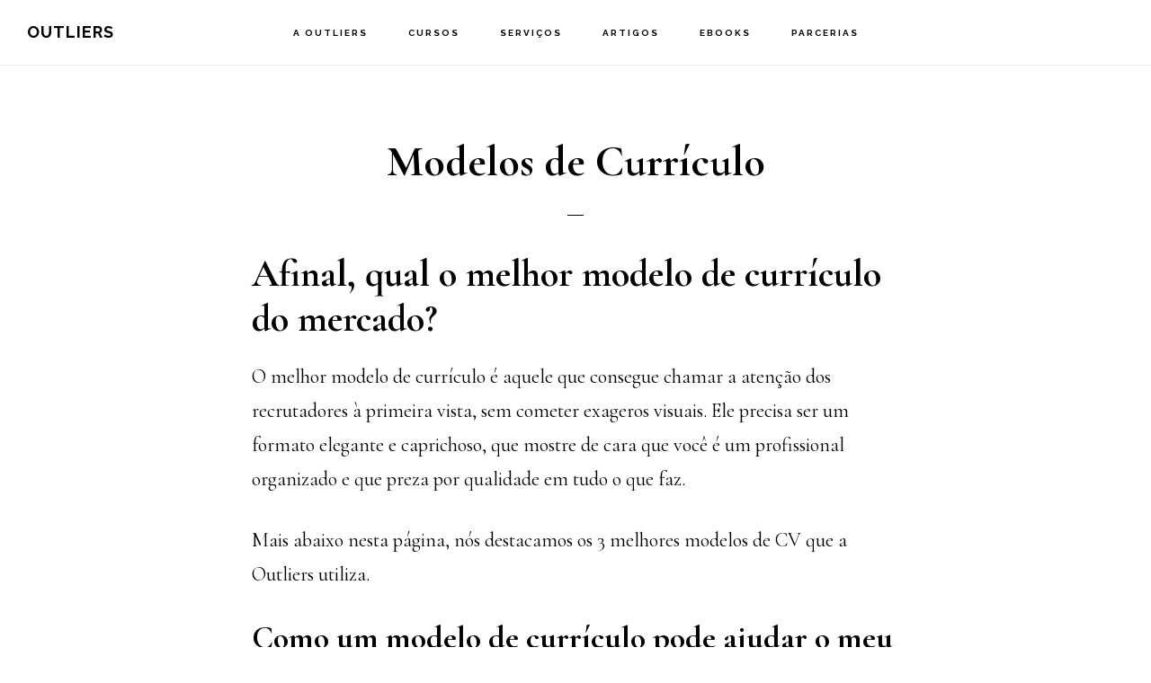

--- FILE ---
content_type: text/html; charset=UTF-8
request_url: https://outliers.com.br/modelo-de-curriculo/
body_size: 22527
content:
<!DOCTYPE html>
<html lang="pt-BR">
<head >
<meta charset="UTF-8" />
<meta name="viewport" content="width=device-width, initial-scale=1" />
<meta name='robots' content='index, follow, max-image-preview:large, max-snippet:-1, max-video-preview:-1' />

	<!-- This site is optimized with the Yoast SEO plugin v17.3 - https://yoast.com/wordpress/plugins/seo/ -->
	<title>Modelo de Currículo Premium - Diferencie-se de outros candidatos</title>
<link rel='preconnect' href='//fonts.gstatic.com' crossorigin />
<link rel='preconnect' href='//www.facebook.com' />
<link rel='preconnect' href='//api.businessfluency.com.br' />
<link rel='preconnect' href='//vimeo.com' />

	<meta name="description" content="Quer ter um modelo de currículo premium? Conheça os 3 melhores modelos de CV do mercado, desenvolvidos com consultoria dos melhores profissionais de recrutamento do mercado. Tenha um currículo que se destaque perante a outros candidatos." />
	<link rel="canonical" href="https://outliers.com.br/modelo-de-curriculo/" />
	<meta property="og:locale" content="pt_BR" />
	<meta property="og:type" content="article" />
	<meta property="og:title" content="Modelo de Currículo Premium - Diferencie-se de outros candidatos" />
	<meta property="og:description" content="Quer ter um modelo de currículo premium? Conheça os 3 melhores modelos de CV do mercado, desenvolvidos com consultoria dos melhores profissionais de recrutamento do mercado. Tenha um currículo que se destaque perante a outros candidatos." />
	<meta property="og:url" content="https://outliers.com.br/modelo-de-curriculo/" />
	<meta property="og:site_name" content="Outliers" />
	<meta property="article:modified_time" content="2019-09-27T10:01:13+00:00" />
	<meta property="og:image" content="https://enmd56qaz4a.exactdn.com/wp-content/uploads/2018/02/Foto-2-Modelo-CV-Elegance-300x297.png" />
	<meta name="twitter:card" content="summary_large_image" />
	<meta name="twitter:label1" content="Est. tempo de leitura" />
	<meta name="twitter:data1" content="4 minutos" />
	<script type="application/ld+json" class="yoast-schema-graph">{"@context":"https://schema.org","@graph":[{"@type":"Organization","@id":"https://outliers.com.br/#organization","name":"Outliers","url":"https://outliers.com.br/","sameAs":[],"logo":{"@type":"ImageObject","@id":"https://outliers.com.br/#logo","inLanguage":"pt-BR","url":"https://enmd56qaz4a.exactdn.com/wp-content/uploads/2018/03/OutliersName-SourceFile-Reduced.png?strip=all&lossy=1&ssl=1","contentUrl":"https://enmd56qaz4a.exactdn.com/wp-content/uploads/2018/03/OutliersName-SourceFile-Reduced.png?strip=all&lossy=1&ssl=1","width":250,"height":92,"caption":"Outliers"},"image":{"@id":"https://outliers.com.br/#logo"}},{"@type":"WebSite","@id":"https://outliers.com.br/#website","url":"https://outliers.com.br/","name":"Outliers","description":"Professional English Courses","publisher":{"@id":"https://outliers.com.br/#organization"},"potentialAction":[{"@type":"SearchAction","target":{"@type":"EntryPoint","urlTemplate":"https://outliers.com.br/?s={search_term_string}"},"query-input":"required name=search_term_string"}],"inLanguage":"pt-BR"},{"@type":"ImageObject","@id":"https://outliers.com.br/modelo-de-curriculo/#primaryimage","inLanguage":"pt-BR","url":"https://enmd56qaz4a.exactdn.com/wp-content/uploads/2018/02/Foto-2-Modelo-CV-Elegance.png?strip=all&lossy=1&ssl=1","contentUrl":"https://enmd56qaz4a.exactdn.com/wp-content/uploads/2018/02/Foto-2-Modelo-CV-Elegance.png?strip=all&lossy=1&ssl=1","width":640,"height":634},{"@type":"WebPage","@id":"https://outliers.com.br/modelo-de-curriculo/#webpage","url":"https://outliers.com.br/modelo-de-curriculo/","name":"Modelo de Curr\u00edculo Premium - Diferencie-se de outros candidatos","isPartOf":{"@id":"https://outliers.com.br/#website"},"primaryImageOfPage":{"@id":"https://outliers.com.br/modelo-de-curriculo/#primaryimage"},"datePublished":"2017-12-28T18:16:35+00:00","dateModified":"2019-09-27T10:01:13+00:00","description":"Quer ter um modelo de curr\u00edculo premium? Conhe\u00e7a os 3 melhores modelos de CV do mercado, desenvolvidos com consultoria dos melhores profissionais de recrutamento do mercado. Tenha um curr\u00edculo que se destaque perante a outros candidatos.","breadcrumb":{"@id":"https://outliers.com.br/modelo-de-curriculo/#breadcrumb"},"inLanguage":"pt-BR","potentialAction":[{"@type":"ReadAction","target":["https://outliers.com.br/modelo-de-curriculo/"]}]},{"@type":"BreadcrumbList","@id":"https://outliers.com.br/modelo-de-curriculo/#breadcrumb","itemListElement":[{"@type":"ListItem","position":1,"name":"Home","item":"https://outliers.com.br/"},{"@type":"ListItem","position":2,"name":"Modelos de Curr\u00edculo"}]}]}</script>
	<!-- / Yoast SEO plugin. -->


<link rel="amphtml" href="https://outliers.com.br/modelo-de-curriculo/amp/" /><meta name="generator" content="AMP for WP 1.0.77.25"/><link rel='dns-prefetch' href='//www.googletagmanager.com' />
<link rel='dns-prefetch' href='//fonts.googleapis.com' />
<link rel='dns-prefetch' href='//code.ionicframework.com' />
<link rel='dns-prefetch' href='//enmd56qaz4a.exactdn.com' />
<link rel='preconnect' href='//enmd56qaz4a.exactdn.com' />
<link rel="alternate" type="application/rss+xml" title="Feed para Outliers &raquo;" href="https://outliers.com.br/feed/" />
<link rel="alternate" type="application/rss+xml" title="Feed de comentários para Outliers &raquo;" href="https://outliers.com.br/comments/feed/" />
<script type="text/javascript">
/* <![CDATA[ */
window._wpemojiSettings = {"baseUrl":"https:\/\/s.w.org\/images\/core\/emoji\/14.0.0\/72x72\/","ext":".png","svgUrl":"https:\/\/s.w.org\/images\/core\/emoji\/14.0.0\/svg\/","svgExt":".svg","source":{"concatemoji":"https:\/\/enmd56qaz4a.exactdn.com\/wp-includes\/js\/wp-emoji-release.min.js?ver=6.4.7"}};
/*! This file is auto-generated */
!function(i,n){var o,s,e;function c(e){try{var t={supportTests:e,timestamp:(new Date).valueOf()};sessionStorage.setItem(o,JSON.stringify(t))}catch(e){}}function p(e,t,n){e.clearRect(0,0,e.canvas.width,e.canvas.height),e.fillText(t,0,0);var t=new Uint32Array(e.getImageData(0,0,e.canvas.width,e.canvas.height).data),r=(e.clearRect(0,0,e.canvas.width,e.canvas.height),e.fillText(n,0,0),new Uint32Array(e.getImageData(0,0,e.canvas.width,e.canvas.height).data));return t.every(function(e,t){return e===r[t]})}function u(e,t,n){switch(t){case"flag":return n(e,"\ud83c\udff3\ufe0f\u200d\u26a7\ufe0f","\ud83c\udff3\ufe0f\u200b\u26a7\ufe0f")?!1:!n(e,"\ud83c\uddfa\ud83c\uddf3","\ud83c\uddfa\u200b\ud83c\uddf3")&&!n(e,"\ud83c\udff4\udb40\udc67\udb40\udc62\udb40\udc65\udb40\udc6e\udb40\udc67\udb40\udc7f","\ud83c\udff4\u200b\udb40\udc67\u200b\udb40\udc62\u200b\udb40\udc65\u200b\udb40\udc6e\u200b\udb40\udc67\u200b\udb40\udc7f");case"emoji":return!n(e,"\ud83e\udef1\ud83c\udffb\u200d\ud83e\udef2\ud83c\udfff","\ud83e\udef1\ud83c\udffb\u200b\ud83e\udef2\ud83c\udfff")}return!1}function f(e,t,n){var r="undefined"!=typeof WorkerGlobalScope&&self instanceof WorkerGlobalScope?new OffscreenCanvas(300,150):i.createElement("canvas"),a=r.getContext("2d",{willReadFrequently:!0}),o=(a.textBaseline="top",a.font="600 32px Arial",{});return e.forEach(function(e){o[e]=t(a,e,n)}),o}function t(e){var t=i.createElement("script");t.src=e,t.defer=!0,i.head.appendChild(t)}"undefined"!=typeof Promise&&(o="wpEmojiSettingsSupports",s=["flag","emoji"],n.supports={everything:!0,everythingExceptFlag:!0},e=new Promise(function(e){i.addEventListener("DOMContentLoaded",e,{once:!0})}),new Promise(function(t){var n=function(){try{var e=JSON.parse(sessionStorage.getItem(o));if("object"==typeof e&&"number"==typeof e.timestamp&&(new Date).valueOf()<e.timestamp+604800&&"object"==typeof e.supportTests)return e.supportTests}catch(e){}return null}();if(!n){if("undefined"!=typeof Worker&&"undefined"!=typeof OffscreenCanvas&&"undefined"!=typeof URL&&URL.createObjectURL&&"undefined"!=typeof Blob)try{var e="postMessage("+f.toString()+"("+[JSON.stringify(s),u.toString(),p.toString()].join(",")+"));",r=new Blob([e],{type:"text/javascript"}),a=new Worker(URL.createObjectURL(r),{name:"wpTestEmojiSupports"});return void(a.onmessage=function(e){c(n=e.data),a.terminate(),t(n)})}catch(e){}c(n=f(s,u,p))}t(n)}).then(function(e){for(var t in e)n.supports[t]=e[t],n.supports.everything=n.supports.everything&&n.supports[t],"flag"!==t&&(n.supports.everythingExceptFlag=n.supports.everythingExceptFlag&&n.supports[t]);n.supports.everythingExceptFlag=n.supports.everythingExceptFlag&&!n.supports.flag,n.DOMReady=!1,n.readyCallback=function(){n.DOMReady=!0}}).then(function(){return e}).then(function(){var e;n.supports.everything||(n.readyCallback(),(e=n.source||{}).concatemoji?t(e.concatemoji):e.wpemoji&&e.twemoji&&(t(e.twemoji),t(e.wpemoji)))}))}((window,document),window._wpemojiSettings);
/* ]]> */
</script>
<link rel='preload' as='style' data-id='infinity-pro-css' href='https://enmd56qaz4a.exactdn.com/wp-content/themes/infinity-pro/style.css?ver=1.1.3' type='text/css' media='all' />
<link rel='stylesheet' id='infinity-pro-css' href='https://enmd56qaz4a.exactdn.com/wp-content/themes/infinity-pro/style.css?ver=1.1.3' type='text/css' media='print' data-swis='loading' onload='this.media="all";this.dataset.swis="loaded"' />
<noscript><link rel='stylesheet' id='infinity-pro-css' href='https://enmd56qaz4a.exactdn.com/wp-content/themes/infinity-pro/style.css?ver=1.1.3' type='text/css' media='all' /></noscript>
<style id='infinity-pro-inline-css' type='text/css'>


		a,
		.entry-title a:focus,
		.entry-title a:hover,
		.featured-content .entry-meta a:focus,
		.featured-content .entry-meta a:hover,
		.front-page .genesis-nav-menu a:focus,
		.front-page .genesis-nav-menu a:hover,
		.front-page .offscreen-content-icon button:focus,
		.front-page .offscreen-content-icon button:hover,
		.front-page .white .genesis-nav-menu a:focus,
		.front-page .white .genesis-nav-menu a:hover,
		.genesis-nav-menu a:focus,
		.genesis-nav-menu a:hover,
		.genesis-nav-menu .current-menu-item > a,
		.genesis-nav-menu .sub-menu .current-menu-item > a:focus,
		.genesis-nav-menu .sub-menu .current-menu-item > a:hover,
		.genesis-responsive-menu .genesis-nav-menu a:focus,
		.genesis-responsive-menu .genesis-nav-menu a:hover,
		.menu-toggle:focus,
		.menu-toggle:hover,
		.offscreen-content button:hover,
		.offscreen-content-icon button:hover,
		.site-footer a:focus,
		.site-footer a:hover,
		.sub-menu-toggle:focus,
		.sub-menu-toggle:hover {
			color: #0066bf;
		}

		button,
		input[type="button"],
		input[type="reset"],
		input[type="select"],
		input[type="submit"],
		.button,
		.enews-widget input:hover[type="submit"],
		.front-page-1 a.button,
		.front-page-3 a.button,
		.front-page-5 a.button,
		.front-page-7 a.button,
		.footer-widgets .button:hover {
			background-color: #0066bf;
			color: #ffffff;
		}

		
</style>
<style id='wp-emoji-styles-inline-css' type='text/css'>

	img.wp-smiley, img.emoji {
		display: inline !important;
		border: none !important;
		box-shadow: none !important;
		height: 1em !important;
		width: 1em !important;
		margin: 0 0.07em !important;
		vertical-align: -0.1em !important;
		background: none !important;
		padding: 0 !important;
	}
</style>
<link rel='preload' as='style' data-id='wp-block-library-css' href='https://enmd56qaz4a.exactdn.com/wp-includes/css/dist/block-library/style.min.css?ver=6.4.7' type='text/css' media='all' />
<link rel='stylesheet' id='wp-block-library-css' href='https://enmd56qaz4a.exactdn.com/wp-includes/css/dist/block-library/style.min.css?ver=6.4.7' type='text/css' media='print' data-swis='loading' onload='this.media="all";this.dataset.swis="loaded"' />
<noscript><link rel='stylesheet' id='wp-block-library-css' href='https://enmd56qaz4a.exactdn.com/wp-includes/css/dist/block-library/style.min.css?ver=6.4.7' type='text/css' media='all' /></noscript>
<link rel='stylesheet' id='wc-blocks-vendors-style-css' href='https://enmd56qaz4a.exactdn.com/wp-content/plugins/woocommerce/packages/woocommerce-blocks/build/wc-blocks-vendors-style.css?ver=5.7.2' type='text/css' media='print' data-swis='loading' onload='this.media="all";this.dataset.swis="loaded"' />
<noscript><link rel='stylesheet' id='wc-blocks-vendors-style-css' href='https://enmd56qaz4a.exactdn.com/wp-content/plugins/woocommerce/packages/woocommerce-blocks/build/wc-blocks-vendors-style.css?ver=5.7.2' type='text/css' media='all' /></noscript>
<link rel='stylesheet' id='wc-blocks-style-css' href='https://enmd56qaz4a.exactdn.com/wp-content/plugins/woocommerce/packages/woocommerce-blocks/build/wc-blocks-style.css?ver=5.7.2' type='text/css' media='print' data-swis='loading' onload='this.media="all";this.dataset.swis="loaded"' />
<noscript><link rel='stylesheet' id='wc-blocks-style-css' href='https://enmd56qaz4a.exactdn.com/wp-content/plugins/woocommerce/packages/woocommerce-blocks/build/wc-blocks-style.css?ver=5.7.2' type='text/css' media='all' /></noscript>
<style id='classic-theme-styles-inline-css' type='text/css'>
/*! This file is auto-generated */
.wp-block-button__link{color:#fff;background-color:#32373c;border-radius:9999px;box-shadow:none;text-decoration:none;padding:calc(.667em + 2px) calc(1.333em + 2px);font-size:1.125em}.wp-block-file__button{background:#32373c;color:#fff;text-decoration:none}
</style>
<style id='global-styles-inline-css' type='text/css'>
body{--wp--preset--color--black: #000000;--wp--preset--color--cyan-bluish-gray: #abb8c3;--wp--preset--color--white: #ffffff;--wp--preset--color--pale-pink: #f78da7;--wp--preset--color--vivid-red: #cf2e2e;--wp--preset--color--luminous-vivid-orange: #ff6900;--wp--preset--color--luminous-vivid-amber: #fcb900;--wp--preset--color--light-green-cyan: #7bdcb5;--wp--preset--color--vivid-green-cyan: #00d084;--wp--preset--color--pale-cyan-blue: #8ed1fc;--wp--preset--color--vivid-cyan-blue: #0693e3;--wp--preset--color--vivid-purple: #9b51e0;--wp--preset--gradient--vivid-cyan-blue-to-vivid-purple: linear-gradient(135deg,rgba(6,147,227,1) 0%,rgb(155,81,224) 100%);--wp--preset--gradient--light-green-cyan-to-vivid-green-cyan: linear-gradient(135deg,rgb(122,220,180) 0%,rgb(0,208,130) 100%);--wp--preset--gradient--luminous-vivid-amber-to-luminous-vivid-orange: linear-gradient(135deg,rgba(252,185,0,1) 0%,rgba(255,105,0,1) 100%);--wp--preset--gradient--luminous-vivid-orange-to-vivid-red: linear-gradient(135deg,rgba(255,105,0,1) 0%,rgb(207,46,46) 100%);--wp--preset--gradient--very-light-gray-to-cyan-bluish-gray: linear-gradient(135deg,rgb(238,238,238) 0%,rgb(169,184,195) 100%);--wp--preset--gradient--cool-to-warm-spectrum: linear-gradient(135deg,rgb(74,234,220) 0%,rgb(151,120,209) 20%,rgb(207,42,186) 40%,rgb(238,44,130) 60%,rgb(251,105,98) 80%,rgb(254,248,76) 100%);--wp--preset--gradient--blush-light-purple: linear-gradient(135deg,rgb(255,206,236) 0%,rgb(152,150,240) 100%);--wp--preset--gradient--blush-bordeaux: linear-gradient(135deg,rgb(254,205,165) 0%,rgb(254,45,45) 50%,rgb(107,0,62) 100%);--wp--preset--gradient--luminous-dusk: linear-gradient(135deg,rgb(255,203,112) 0%,rgb(199,81,192) 50%,rgb(65,88,208) 100%);--wp--preset--gradient--pale-ocean: linear-gradient(135deg,rgb(255,245,203) 0%,rgb(182,227,212) 50%,rgb(51,167,181) 100%);--wp--preset--gradient--electric-grass: linear-gradient(135deg,rgb(202,248,128) 0%,rgb(113,206,126) 100%);--wp--preset--gradient--midnight: linear-gradient(135deg,rgb(2,3,129) 0%,rgb(40,116,252) 100%);--wp--preset--font-size--small: 13px;--wp--preset--font-size--medium: 20px;--wp--preset--font-size--large: 36px;--wp--preset--font-size--x-large: 42px;--wp--preset--spacing--20: 0.44rem;--wp--preset--spacing--30: 0.67rem;--wp--preset--spacing--40: 1rem;--wp--preset--spacing--50: 1.5rem;--wp--preset--spacing--60: 2.25rem;--wp--preset--spacing--70: 3.38rem;--wp--preset--spacing--80: 5.06rem;--wp--preset--shadow--natural: 6px 6px 9px rgba(0, 0, 0, 0.2);--wp--preset--shadow--deep: 12px 12px 50px rgba(0, 0, 0, 0.4);--wp--preset--shadow--sharp: 6px 6px 0px rgba(0, 0, 0, 0.2);--wp--preset--shadow--outlined: 6px 6px 0px -3px rgba(255, 255, 255, 1), 6px 6px rgba(0, 0, 0, 1);--wp--preset--shadow--crisp: 6px 6px 0px rgba(0, 0, 0, 1);}:where(.is-layout-flex){gap: 0.5em;}:where(.is-layout-grid){gap: 0.5em;}body .is-layout-flow > .alignleft{float: left;margin-inline-start: 0;margin-inline-end: 2em;}body .is-layout-flow > .alignright{float: right;margin-inline-start: 2em;margin-inline-end: 0;}body .is-layout-flow > .aligncenter{margin-left: auto !important;margin-right: auto !important;}body .is-layout-constrained > .alignleft{float: left;margin-inline-start: 0;margin-inline-end: 2em;}body .is-layout-constrained > .alignright{float: right;margin-inline-start: 2em;margin-inline-end: 0;}body .is-layout-constrained > .aligncenter{margin-left: auto !important;margin-right: auto !important;}body .is-layout-constrained > :where(:not(.alignleft):not(.alignright):not(.alignfull)){max-width: var(--wp--style--global--content-size);margin-left: auto !important;margin-right: auto !important;}body .is-layout-constrained > .alignwide{max-width: var(--wp--style--global--wide-size);}body .is-layout-flex{display: flex;}body .is-layout-flex{flex-wrap: wrap;align-items: center;}body .is-layout-flex > *{margin: 0;}body .is-layout-grid{display: grid;}body .is-layout-grid > *{margin: 0;}:where(.wp-block-columns.is-layout-flex){gap: 2em;}:where(.wp-block-columns.is-layout-grid){gap: 2em;}:where(.wp-block-post-template.is-layout-flex){gap: 1.25em;}:where(.wp-block-post-template.is-layout-grid){gap: 1.25em;}.has-black-color{color: var(--wp--preset--color--black) !important;}.has-cyan-bluish-gray-color{color: var(--wp--preset--color--cyan-bluish-gray) !important;}.has-white-color{color: var(--wp--preset--color--white) !important;}.has-pale-pink-color{color: var(--wp--preset--color--pale-pink) !important;}.has-vivid-red-color{color: var(--wp--preset--color--vivid-red) !important;}.has-luminous-vivid-orange-color{color: var(--wp--preset--color--luminous-vivid-orange) !important;}.has-luminous-vivid-amber-color{color: var(--wp--preset--color--luminous-vivid-amber) !important;}.has-light-green-cyan-color{color: var(--wp--preset--color--light-green-cyan) !important;}.has-vivid-green-cyan-color{color: var(--wp--preset--color--vivid-green-cyan) !important;}.has-pale-cyan-blue-color{color: var(--wp--preset--color--pale-cyan-blue) !important;}.has-vivid-cyan-blue-color{color: var(--wp--preset--color--vivid-cyan-blue) !important;}.has-vivid-purple-color{color: var(--wp--preset--color--vivid-purple) !important;}.has-black-background-color{background-color: var(--wp--preset--color--black) !important;}.has-cyan-bluish-gray-background-color{background-color: var(--wp--preset--color--cyan-bluish-gray) !important;}.has-white-background-color{background-color: var(--wp--preset--color--white) !important;}.has-pale-pink-background-color{background-color: var(--wp--preset--color--pale-pink) !important;}.has-vivid-red-background-color{background-color: var(--wp--preset--color--vivid-red) !important;}.has-luminous-vivid-orange-background-color{background-color: var(--wp--preset--color--luminous-vivid-orange) !important;}.has-luminous-vivid-amber-background-color{background-color: var(--wp--preset--color--luminous-vivid-amber) !important;}.has-light-green-cyan-background-color{background-color: var(--wp--preset--color--light-green-cyan) !important;}.has-vivid-green-cyan-background-color{background-color: var(--wp--preset--color--vivid-green-cyan) !important;}.has-pale-cyan-blue-background-color{background-color: var(--wp--preset--color--pale-cyan-blue) !important;}.has-vivid-cyan-blue-background-color{background-color: var(--wp--preset--color--vivid-cyan-blue) !important;}.has-vivid-purple-background-color{background-color: var(--wp--preset--color--vivid-purple) !important;}.has-black-border-color{border-color: var(--wp--preset--color--black) !important;}.has-cyan-bluish-gray-border-color{border-color: var(--wp--preset--color--cyan-bluish-gray) !important;}.has-white-border-color{border-color: var(--wp--preset--color--white) !important;}.has-pale-pink-border-color{border-color: var(--wp--preset--color--pale-pink) !important;}.has-vivid-red-border-color{border-color: var(--wp--preset--color--vivid-red) !important;}.has-luminous-vivid-orange-border-color{border-color: var(--wp--preset--color--luminous-vivid-orange) !important;}.has-luminous-vivid-amber-border-color{border-color: var(--wp--preset--color--luminous-vivid-amber) !important;}.has-light-green-cyan-border-color{border-color: var(--wp--preset--color--light-green-cyan) !important;}.has-vivid-green-cyan-border-color{border-color: var(--wp--preset--color--vivid-green-cyan) !important;}.has-pale-cyan-blue-border-color{border-color: var(--wp--preset--color--pale-cyan-blue) !important;}.has-vivid-cyan-blue-border-color{border-color: var(--wp--preset--color--vivid-cyan-blue) !important;}.has-vivid-purple-border-color{border-color: var(--wp--preset--color--vivid-purple) !important;}.has-vivid-cyan-blue-to-vivid-purple-gradient-background{background: var(--wp--preset--gradient--vivid-cyan-blue-to-vivid-purple) !important;}.has-light-green-cyan-to-vivid-green-cyan-gradient-background{background: var(--wp--preset--gradient--light-green-cyan-to-vivid-green-cyan) !important;}.has-luminous-vivid-amber-to-luminous-vivid-orange-gradient-background{background: var(--wp--preset--gradient--luminous-vivid-amber-to-luminous-vivid-orange) !important;}.has-luminous-vivid-orange-to-vivid-red-gradient-background{background: var(--wp--preset--gradient--luminous-vivid-orange-to-vivid-red) !important;}.has-very-light-gray-to-cyan-bluish-gray-gradient-background{background: var(--wp--preset--gradient--very-light-gray-to-cyan-bluish-gray) !important;}.has-cool-to-warm-spectrum-gradient-background{background: var(--wp--preset--gradient--cool-to-warm-spectrum) !important;}.has-blush-light-purple-gradient-background{background: var(--wp--preset--gradient--blush-light-purple) !important;}.has-blush-bordeaux-gradient-background{background: var(--wp--preset--gradient--blush-bordeaux) !important;}.has-luminous-dusk-gradient-background{background: var(--wp--preset--gradient--luminous-dusk) !important;}.has-pale-ocean-gradient-background{background: var(--wp--preset--gradient--pale-ocean) !important;}.has-electric-grass-gradient-background{background: var(--wp--preset--gradient--electric-grass) !important;}.has-midnight-gradient-background{background: var(--wp--preset--gradient--midnight) !important;}.has-small-font-size{font-size: var(--wp--preset--font-size--small) !important;}.has-medium-font-size{font-size: var(--wp--preset--font-size--medium) !important;}.has-large-font-size{font-size: var(--wp--preset--font-size--large) !important;}.has-x-large-font-size{font-size: var(--wp--preset--font-size--x-large) !important;}
.wp-block-navigation a:where(:not(.wp-element-button)){color: inherit;}
:where(.wp-block-post-template.is-layout-flex){gap: 1.25em;}:where(.wp-block-post-template.is-layout-grid){gap: 1.25em;}
:where(.wp-block-columns.is-layout-flex){gap: 2em;}:where(.wp-block-columns.is-layout-grid){gap: 2em;}
.wp-block-pullquote{font-size: 1.5em;line-height: 1.6;}
</style>
<link rel='stylesheet' id='woocommerce-layout-css' href='https://enmd56qaz4a.exactdn.com/wp-content/plugins/woocommerce/assets/css/woocommerce-layout.css?ver=5.7.2' type='text/css' media='print' data-swis='loading' onload='this.media="all";this.dataset.swis="loaded"' />
<noscript><link rel='stylesheet' id='woocommerce-layout-css' href='https://enmd56qaz4a.exactdn.com/wp-content/plugins/woocommerce/assets/css/woocommerce-layout.css?ver=5.7.2' type='text/css' media='all' /></noscript>
<link rel='stylesheet' id='woocommerce-smallscreen-css' href='https://enmd56qaz4a.exactdn.com/wp-content/plugins/woocommerce/assets/css/woocommerce-smallscreen.css?ver=5.7.2' type='text/css' media='only screen and (max-width: 880px)' />
<link rel='stylesheet' id='woocommerce-general-css' href='https://enmd56qaz4a.exactdn.com/wp-content/plugins/woocommerce/assets/css/woocommerce.css?ver=5.7.2' type='text/css' media='print' data-swis='loading' onload='this.media="all";this.dataset.swis="loaded"' />
<noscript><link rel='stylesheet' id='woocommerce-general-css' href='https://enmd56qaz4a.exactdn.com/wp-content/plugins/woocommerce/assets/css/woocommerce.css?ver=5.7.2' type='text/css' media='all' /></noscript>
<link rel='preload' as='style' data-id='infinity-woocommerce-styles-css' href='https://enmd56qaz4a.exactdn.com/wp-content/themes/infinity-pro/lib/woocommerce/infinity-woocommerce.css?ver=1.1.3' type='text/css' media='screen' />
<link rel='preload' as='style' data-id='infinity-woocommerce-styles-css' href='https://enmd56qaz4a.exactdn.com/wp-content/themes/infinity-pro/lib/woocommerce/infinity-woocommerce.css?ver=1.1.3' type='text/css' media='screen' /><link rel='stylesheet' id='infinity-woocommerce-styles-css' href='https://enmd56qaz4a.exactdn.com/wp-content/themes/infinity-pro/lib/woocommerce/infinity-woocommerce.css?ver=1.1.3' type='text/css' media='screen' /><noscript><link rel='stylesheet' id='infinity-woocommerce-styles-css' href='https://enmd56qaz4a.exactdn.com/wp-content/themes/infinity-pro/lib/woocommerce/infinity-woocommerce.css?ver=1.1.3' type='text/css' media='screen' /></noscript>

<noscript><link rel='preload' as='style' data-id='infinity-woocommerce-styles-css' href='https://enmd56qaz4a.exactdn.com/wp-content/themes/infinity-pro/lib/woocommerce/infinity-woocommerce.css?ver=1.1.3' type='text/css' media='screen' /><link rel='stylesheet' id='infinity-woocommerce-styles-css' href='https://enmd56qaz4a.exactdn.com/wp-content/themes/infinity-pro/lib/woocommerce/infinity-woocommerce.css?ver=1.1.3' type='text/css' media='screen' /><noscript><link rel='stylesheet' id='infinity-woocommerce-styles-css' href='https://enmd56qaz4a.exactdn.com/wp-content/themes/infinity-pro/lib/woocommerce/infinity-woocommerce.css?ver=1.1.3' type='text/css' media='screen' /></noscript>
</noscript>
<style id='infinity-woocommerce-styles-inline-css' type='text/css'>


		.woocommerce div.product p.price,
		.woocommerce div.product span.price,
		.woocommerce div.product .woocommerce-tabs ul.tabs li a:focus,
		.woocommerce div.product .woocommerce-tabs ul.tabs li a:hover,
		.woocommerce ul.products li.product h3:hover,
		.woocommerce ul.products li.product .price,
		.woocommerce .widget_layered_nav ul li.chosen a::before,
		.woocommerce .widget_layered_nav_filters ul li a::before,
		.woocommerce .woocommerce-breadcrumb a:focus,
		.woocommerce .woocommerce-breadcrumb a:hover,
		.woocommerce-error::before,
		.woocommerce-info::before,
		.woocommerce-message::before {
			color: #0066bf;
		}

		.woocommerce a.button:focus,
		.woocommerce a.button:hover,
		.woocommerce a.button.alt:focus,
		.woocommerce a.button.alt:hover,
		.woocommerce button.button:focus,
		.woocommerce button.button:hover,
		.woocommerce button.button.alt:focus,
		.woocommerce button.button.alt:hover,
		.woocommerce input.button:focus,
		.woocommerce input.button:hover,
		.woocommerce input.button.alt:focus,
		.woocommerce input.button.alt:hover,
		.woocommerce input[type="submit"]:focus,
		.woocommerce input[type="submit"]:hover,
		.woocommerce span.onsale,
		.woocommerce #respond input#submit:focus,
		.woocommerce #respond input#submit:hover,
		.woocommerce #respond input#submit.alt:focus,
		.woocommerce #respond input#submit.alt:hover,
		.woocommerce.widget_price_filter .ui-slider .ui-slider-handle,
		.woocommerce.widget_price_filter .ui-slider .ui-slider-range {
			background-color: #0066bf;
			color: #ffffff;
		}

		.woocommerce-error,
		.woocommerce-info,
		.woocommerce-message {
			border-top-color: #0066bf;
		}

		
</style>
<style id='woocommerce-inline-inline-css' type='text/css'>
.woocommerce form .form-row .required { visibility: visible; }
</style>
<link rel='stylesheet' id='woo-checkout-for-digital-goods-css' href='https://enmd56qaz4a.exactdn.com/wp-content/plugins/woo-checkout-for-digital-goods/public/css/woo-checkout-for-digital-goods-public.css?ver=3.6' type='text/css' media='print' data-swis='loading' onload='this.media="all";this.dataset.swis="loaded"' />
<noscript><link rel='stylesheet' id='woo-checkout-for-digital-goods-css' href='https://enmd56qaz4a.exactdn.com/wp-content/plugins/woo-checkout-for-digital-goods/public/css/woo-checkout-for-digital-goods-public.css?ver=3.6' type='text/css' media='all' /></noscript>
<link rel='stylesheet' id='wc-memberships-frontend-css' href='https://enmd56qaz4a.exactdn.com/wp-content/plugins/woocommerce-memberships/assets/css/frontend/wc-memberships-frontend.min.css?ver=1.20.0' type='text/css' media='print' data-swis='loading' onload='this.media="all";this.dataset.swis="loaded"' />
<noscript><link rel='stylesheet' id='wc-memberships-frontend-css' href='https://enmd56qaz4a.exactdn.com/wp-content/plugins/woocommerce-memberships/assets/css/frontend/wc-memberships-frontend.min.css?ver=1.20.0' type='text/css' media='all' /></noscript>
<link rel='stylesheet' id='infinity-fonts-css' href='//fonts.googleapis.com/css?family=Cormorant+Garamond%3A400%2C400i%2C700%7CRaleway%3A700&#038;ver=1.1.3' type='text/css' media='print' data-swis='loading' onload='this.media="all";this.dataset.swis="loaded"' />
<noscript><link rel='stylesheet' id='infinity-fonts-css' href='//fonts.googleapis.com/css?family=Cormorant+Garamond%3A400%2C400i%2C700%7CRaleway%3A700&#038;ver=1.1.3' type='text/css' media='all' /></noscript>
<link rel='stylesheet' id='infinity-ionicons-css' href='//code.ionicframework.com/ionicons/2.0.1/css/ionicons.min.css?ver=1.1.3' type='text/css' media='print' data-swis='loading' onload='this.media="all";this.dataset.swis="loaded"' />
<noscript><link rel='stylesheet' id='infinity-ionicons-css' href='//code.ionicframework.com/ionicons/2.0.1/css/ionicons.min.css?ver=1.1.3' type='text/css' media='all' /></noscript>
<link rel='stylesheet' id='elementor-icons-css' href='https://enmd56qaz4a.exactdn.com/wp-content/plugins/elementor/assets/lib/eicons/css/elementor-icons.min.css?ver=5.12.0' type='text/css' media='print' data-swis='loading' onload='this.media="all";this.dataset.swis="loaded"' />
<noscript><link rel='stylesheet' id='elementor-icons-css' href='https://enmd56qaz4a.exactdn.com/wp-content/plugins/elementor/assets/lib/eicons/css/elementor-icons.min.css?ver=5.12.0' type='text/css' media='all' /></noscript>
<link rel='preload' as='style' data-id='elementor-frontend-legacy-css' href='https://enmd56qaz4a.exactdn.com/wp-content/plugins/elementor/assets/css/frontend-legacy.min.css?ver=3.3.1' type='text/css' media='all' />
<link rel='stylesheet' id='elementor-frontend-legacy-css' href='https://enmd56qaz4a.exactdn.com/wp-content/plugins/elementor/assets/css/frontend-legacy.min.css?ver=3.3.1' type='text/css' media='print' data-swis='loading' onload='this.media="all";this.dataset.swis="loaded"' />
<noscript><link rel='stylesheet' id='elementor-frontend-legacy-css' href='https://enmd56qaz4a.exactdn.com/wp-content/plugins/elementor/assets/css/frontend-legacy.min.css?ver=3.3.1' type='text/css' media='all' /></noscript>
<link rel='preload' as='style' data-id='elementor-frontend-css' href='https://enmd56qaz4a.exactdn.com/wp-content/plugins/elementor/assets/css/frontend.min.css?ver=3.3.1' type='text/css' media='all' />
<link rel='stylesheet' id='elementor-frontend-css' href='https://enmd56qaz4a.exactdn.com/wp-content/plugins/elementor/assets/css/frontend.min.css?ver=3.3.1' type='text/css' media='print' data-swis='loading' onload='this.media="all";this.dataset.swis="loaded"' />
<noscript><link rel='stylesheet' id='elementor-frontend-css' href='https://enmd56qaz4a.exactdn.com/wp-content/plugins/elementor/assets/css/frontend.min.css?ver=3.3.1' type='text/css' media='all' /></noscript>
<style id='elementor-frontend-inline-css' type='text/css'>
@font-face{font-family:eicons;src:url(https://enmd56qaz4a.exactdn.com/wp-content/plugins/elementor/assets/lib/eicons/fonts/eicons.eot?5.10.0);src:url(https://enmd56qaz4a.exactdn.com/wp-content/plugins/elementor/assets/lib/eicons/fonts/eicons.eot?5.10.0#iefix) format("embedded-opentype"),url(https://enmd56qaz4a.exactdn.com/wp-content/plugins/elementor/assets/lib/eicons/fonts/eicons.woff2?5.10.0) format("woff2"),url(https://enmd56qaz4a.exactdn.com/wp-content/plugins/elementor/assets/lib/eicons/fonts/eicons.woff?5.10.0) format("woff"),url(https://enmd56qaz4a.exactdn.com/wp-content/plugins/elementor/assets/lib/eicons/fonts/eicons.ttf?5.10.0) format("truetype"),url(https://enmd56qaz4a.exactdn.com/wp-content/plugins/elementor/assets/lib/eicons/fonts/eicons.svg?5.10.0#eicon) format("svg");font-weight:400;font-style:normal}
.elementor-kit-3486{--e-global-color-primary:#6EC1E4;--e-global-color-secondary:#54595F;--e-global-color-text:#7A7A7A;--e-global-color-accent:#61CE70;--e-global-color-2ce3fa79:#4054B2;--e-global-color-33354d95:#23A455;--e-global-color-b715da4:#000;--e-global-color-2d344826:#FFF;--e-global-typography-primary-font-family:"Roboto";--e-global-typography-primary-font-weight:600;--e-global-typography-secondary-font-family:"Roboto Slab";--e-global-typography-secondary-font-weight:400;--e-global-typography-text-font-family:"Roboto";--e-global-typography-text-font-weight:400;--e-global-typography-accent-font-family:"Roboto";--e-global-typography-accent-font-weight:500;}.elementor-section.elementor-section-boxed > .elementor-container{max-width:1140px;}{}h1.entry-title{display:var(--page-title-display);}@media(max-width:1024px){.elementor-section.elementor-section-boxed > .elementor-container{max-width:1024px;}}@media(max-width:767px){.elementor-section.elementor-section-boxed > .elementor-container{max-width:767px;}}
.elementor-widget-heading .elementor-heading-title{color:var( --e-global-color-primary );font-family:var( --e-global-typography-primary-font-family ), Sans-serif;font-weight:var( --e-global-typography-primary-font-weight );}.elementor-widget-image .widget-image-caption{color:var( --e-global-color-text );font-family:var( --e-global-typography-text-font-family ), Sans-serif;font-weight:var( --e-global-typography-text-font-weight );}.elementor-widget-text-editor{color:var( --e-global-color-text );font-family:var( --e-global-typography-text-font-family ), Sans-serif;font-weight:var( --e-global-typography-text-font-weight );}.elementor-widget-text-editor.elementor-drop-cap-view-stacked .elementor-drop-cap{background-color:var( --e-global-color-primary );}.elementor-widget-text-editor.elementor-drop-cap-view-framed .elementor-drop-cap, .elementor-widget-text-editor.elementor-drop-cap-view-default .elementor-drop-cap{color:var( --e-global-color-primary );border-color:var( --e-global-color-primary );}.elementor-widget-button .elementor-button{font-family:var( --e-global-typography-accent-font-family ), Sans-serif;font-weight:var( --e-global-typography-accent-font-weight );background-color:var( --e-global-color-accent );}.elementor-widget-divider{--divider-color:var( --e-global-color-secondary );}.elementor-widget-divider .elementor-divider__text{color:var( --e-global-color-secondary );font-family:var( --e-global-typography-secondary-font-family ), Sans-serif;font-weight:var( --e-global-typography-secondary-font-weight );}.elementor-widget-divider.elementor-view-stacked .elementor-icon{background-color:var( --e-global-color-secondary );}.elementor-widget-divider.elementor-view-framed .elementor-icon, .elementor-widget-divider.elementor-view-default .elementor-icon{color:var( --e-global-color-secondary );border-color:var( --e-global-color-secondary );}.elementor-widget-divider.elementor-view-framed .elementor-icon, .elementor-widget-divider.elementor-view-default .elementor-icon svg{fill:var( --e-global-color-secondary );}.elementor-widget-image-box .elementor-image-box-title{color:var( --e-global-color-primary );font-family:var( --e-global-typography-primary-font-family ), Sans-serif;font-weight:var( --e-global-typography-primary-font-weight );}.elementor-widget-image-box .elementor-image-box-description{color:var( --e-global-color-text );font-family:var( --e-global-typography-text-font-family ), Sans-serif;font-weight:var( --e-global-typography-text-font-weight );}.elementor-widget-icon.elementor-view-stacked .elementor-icon{background-color:var( --e-global-color-primary );}.elementor-widget-icon.elementor-view-framed .elementor-icon, .elementor-widget-icon.elementor-view-default .elementor-icon{color:var( --e-global-color-primary );border-color:var( --e-global-color-primary );}.elementor-widget-icon.elementor-view-framed .elementor-icon, .elementor-widget-icon.elementor-view-default .elementor-icon svg{fill:var( --e-global-color-primary );}.elementor-widget-icon-box.elementor-view-stacked .elementor-icon{background-color:var( --e-global-color-primary );}.elementor-widget-icon-box.elementor-view-framed .elementor-icon, .elementor-widget-icon-box.elementor-view-default .elementor-icon{fill:var( --e-global-color-primary );color:var( --e-global-color-primary );border-color:var( --e-global-color-primary );}.elementor-widget-icon-box .elementor-icon-box-title{color:var( --e-global-color-primary );}.elementor-widget-icon-box .elementor-icon-box-title, .elementor-widget-icon-box .elementor-icon-box-title a{font-family:var( --e-global-typography-primary-font-family ), Sans-serif;font-weight:var( --e-global-typography-primary-font-weight );}.elementor-widget-icon-box .elementor-icon-box-description{color:var( --e-global-color-text );font-family:var( --e-global-typography-text-font-family ), Sans-serif;font-weight:var( --e-global-typography-text-font-weight );}.elementor-widget-star-rating .elementor-star-rating__title{color:var( --e-global-color-text );font-family:var( --e-global-typography-text-font-family ), Sans-serif;font-weight:var( --e-global-typography-text-font-weight );}.elementor-widget-image-gallery .gallery-item .gallery-caption{font-family:var( --e-global-typography-accent-font-family ), Sans-serif;font-weight:var( --e-global-typography-accent-font-weight );}.elementor-widget-icon-list .elementor-icon-list-item:not(:last-child):after{border-color:var( --e-global-color-text );}.elementor-widget-icon-list .elementor-icon-list-icon i{color:var( --e-global-color-primary );}.elementor-widget-icon-list .elementor-icon-list-icon svg{fill:var( --e-global-color-primary );}.elementor-widget-icon-list .elementor-icon-list-text{color:var( --e-global-color-secondary );}.elementor-widget-icon-list .elementor-icon-list-item, .elementor-widget-icon-list .elementor-icon-list-item a{font-family:var( --e-global-typography-text-font-family ), Sans-serif;font-weight:var( --e-global-typography-text-font-weight );}.elementor-widget-counter .elementor-counter-number-wrapper{color:var( --e-global-color-primary );font-family:var( --e-global-typography-primary-font-family ), Sans-serif;font-weight:var( --e-global-typography-primary-font-weight );}.elementor-widget-counter .elementor-counter-title{color:var( --e-global-color-secondary );font-family:var( --e-global-typography-secondary-font-family ), Sans-serif;font-weight:var( --e-global-typography-secondary-font-weight );}.elementor-widget-progress .elementor-progress-wrapper .elementor-progress-bar{background-color:var( --e-global-color-primary );}.elementor-widget-progress .elementor-title{color:var( --e-global-color-primary );font-family:var( --e-global-typography-text-font-family ), Sans-serif;font-weight:var( --e-global-typography-text-font-weight );}.elementor-widget-testimonial .elementor-testimonial-content{color:var( --e-global-color-text );font-family:var( --e-global-typography-text-font-family ), Sans-serif;font-weight:var( --e-global-typography-text-font-weight );}.elementor-widget-testimonial .elementor-testimonial-name{color:var( --e-global-color-primary );font-family:var( --e-global-typography-primary-font-family ), Sans-serif;font-weight:var( --e-global-typography-primary-font-weight );}.elementor-widget-testimonial .elementor-testimonial-job{color:var( --e-global-color-secondary );font-family:var( --e-global-typography-secondary-font-family ), Sans-serif;font-weight:var( --e-global-typography-secondary-font-weight );}.elementor-widget-tabs .elementor-tab-title, .elementor-widget-tabs .elementor-tab-title a{color:var( --e-global-color-primary );}.elementor-widget-tabs .elementor-tab-title.elementor-active,
					 .elementor-widget-tabs .elementor-tab-title.elementor-active a{color:var( --e-global-color-accent );}.elementor-widget-tabs .elementor-tab-title{font-family:var( --e-global-typography-primary-font-family ), Sans-serif;font-weight:var( --e-global-typography-primary-font-weight );}.elementor-widget-tabs .elementor-tab-content{color:var( --e-global-color-text );font-family:var( --e-global-typography-text-font-family ), Sans-serif;font-weight:var( --e-global-typography-text-font-weight );}.elementor-widget-accordion .elementor-accordion-icon, .elementor-widget-accordion .elementor-accordion-title{color:var( --e-global-color-primary );}.elementor-widget-accordion .elementor-active .elementor-accordion-icon, .elementor-widget-accordion .elementor-active .elementor-accordion-title{color:var( --e-global-color-accent );}.elementor-widget-accordion .elementor-accordion-title{font-family:var( --e-global-typography-primary-font-family ), Sans-serif;font-weight:var( --e-global-typography-primary-font-weight );}.elementor-widget-accordion .elementor-tab-content{color:var( --e-global-color-text );font-family:var( --e-global-typography-text-font-family ), Sans-serif;font-weight:var( --e-global-typography-text-font-weight );}.elementor-widget-toggle .elementor-toggle-title, .elementor-widget-toggle .elementor-toggle-icon{color:var( --e-global-color-primary );}.elementor-widget-toggle .elementor-tab-title.elementor-active a, .elementor-widget-toggle .elementor-tab-title.elementor-active .elementor-toggle-icon{color:var( --e-global-color-accent );}.elementor-widget-toggle .elementor-toggle-title{font-family:var( --e-global-typography-primary-font-family ), Sans-serif;font-weight:var( --e-global-typography-primary-font-weight );}.elementor-widget-toggle .elementor-tab-content{color:var( --e-global-color-text );font-family:var( --e-global-typography-text-font-family ), Sans-serif;font-weight:var( --e-global-typography-text-font-weight );}.elementor-widget-alert .elementor-alert-title{font-family:var( --e-global-typography-primary-font-family ), Sans-serif;font-weight:var( --e-global-typography-primary-font-weight );}.elementor-widget-alert .elementor-alert-description{font-family:var( --e-global-typography-text-font-family ), Sans-serif;font-weight:var( --e-global-typography-text-font-weight );}.elementor-widget-text-path{font-family:var( --e-global-typography-text-font-family ), Sans-serif;font-weight:var( --e-global-typography-text-font-weight );}.elementor-widget-theme-site-logo .widget-image-caption{color:var( --e-global-color-text );font-family:var( --e-global-typography-text-font-family ), Sans-serif;font-weight:var( --e-global-typography-text-font-weight );}.elementor-widget-theme-site-title .elementor-heading-title{color:var( --e-global-color-primary );font-family:var( --e-global-typography-primary-font-family ), Sans-serif;font-weight:var( --e-global-typography-primary-font-weight );}.elementor-widget-theme-page-title .elementor-heading-title{color:var( --e-global-color-primary );font-family:var( --e-global-typography-primary-font-family ), Sans-serif;font-weight:var( --e-global-typography-primary-font-weight );}.elementor-widget-theme-post-title .elementor-heading-title{color:var( --e-global-color-primary );font-family:var( --e-global-typography-primary-font-family ), Sans-serif;font-weight:var( --e-global-typography-primary-font-weight );}.elementor-widget-theme-post-excerpt .elementor-widget-container{color:var( --e-global-color-text );font-family:var( --e-global-typography-text-font-family ), Sans-serif;font-weight:var( --e-global-typography-text-font-weight );}.elementor-widget-theme-post-content{color:var( --e-global-color-text );font-family:var( --e-global-typography-text-font-family ), Sans-serif;font-weight:var( --e-global-typography-text-font-weight );}.elementor-widget-theme-post-featured-image .widget-image-caption{color:var( --e-global-color-text );font-family:var( --e-global-typography-text-font-family ), Sans-serif;font-weight:var( --e-global-typography-text-font-weight );}.elementor-widget-theme-archive-title .elementor-heading-title{color:var( --e-global-color-primary );font-family:var( --e-global-typography-primary-font-family ), Sans-serif;font-weight:var( --e-global-typography-primary-font-weight );}.elementor-widget-archive-posts .elementor-post__title, .elementor-widget-archive-posts .elementor-post__title a{color:var( --e-global-color-secondary );font-family:var( --e-global-typography-primary-font-family ), Sans-serif;font-weight:var( --e-global-typography-primary-font-weight );}.elementor-widget-archive-posts .elementor-post__meta-data{font-family:var( --e-global-typography-secondary-font-family ), Sans-serif;font-weight:var( --e-global-typography-secondary-font-weight );}.elementor-widget-archive-posts .elementor-post__excerpt p{font-family:var( --e-global-typography-text-font-family ), Sans-serif;font-weight:var( --e-global-typography-text-font-weight );}.elementor-widget-archive-posts .elementor-post__read-more{color:var( --e-global-color-accent );font-family:var( --e-global-typography-accent-font-family ), Sans-serif;font-weight:var( --e-global-typography-accent-font-weight );}.elementor-widget-archive-posts .elementor-post__card .elementor-post__badge{background-color:var( --e-global-color-accent );font-family:var( --e-global-typography-accent-font-family ), Sans-serif;font-weight:var( --e-global-typography-accent-font-weight );}.elementor-widget-archive-posts .elementor-pagination{font-family:var( --e-global-typography-secondary-font-family ), Sans-serif;font-weight:var( --e-global-typography-secondary-font-weight );}.elementor-widget-archive-posts .elementor-posts-nothing-found{color:var( --e-global-color-text );font-family:var( --e-global-typography-text-font-family ), Sans-serif;font-weight:var( --e-global-typography-text-font-weight );}.elementor-widget-posts .elementor-post__title, .elementor-widget-posts .elementor-post__title a{color:var( --e-global-color-secondary );font-family:var( --e-global-typography-primary-font-family ), Sans-serif;font-weight:var( --e-global-typography-primary-font-weight );}.elementor-widget-posts .elementor-post__meta-data{font-family:var( --e-global-typography-secondary-font-family ), Sans-serif;font-weight:var( --e-global-typography-secondary-font-weight );}.elementor-widget-posts .elementor-post__excerpt p{font-family:var( --e-global-typography-text-font-family ), Sans-serif;font-weight:var( --e-global-typography-text-font-weight );}.elementor-widget-posts .elementor-post__read-more{color:var( --e-global-color-accent );font-family:var( --e-global-typography-accent-font-family ), Sans-serif;font-weight:var( --e-global-typography-accent-font-weight );}.elementor-widget-posts .elementor-post__card .elementor-post__badge{background-color:var( --e-global-color-accent );font-family:var( --e-global-typography-accent-font-family ), Sans-serif;font-weight:var( --e-global-typography-accent-font-weight );}.elementor-widget-posts .elementor-pagination{font-family:var( --e-global-typography-secondary-font-family ), Sans-serif;font-weight:var( --e-global-typography-secondary-font-weight );}.elementor-widget-portfolio a .elementor-portfolio-item__overlay{background-color:var( --e-global-color-accent );}.elementor-widget-portfolio .elementor-portfolio-item__title{font-family:var( --e-global-typography-primary-font-family ), Sans-serif;font-weight:var( --e-global-typography-primary-font-weight );}.elementor-widget-portfolio .elementor-portfolio__filter{color:var( --e-global-color-text );font-family:var( --e-global-typography-primary-font-family ), Sans-serif;font-weight:var( --e-global-typography-primary-font-weight );}.elementor-widget-portfolio .elementor-portfolio__filter.elementor-active{color:var( --e-global-color-primary );}.elementor-widget-gallery .elementor-gallery-item__title{font-family:var( --e-global-typography-primary-font-family ), Sans-serif;font-weight:var( --e-global-typography-primary-font-weight );}.elementor-widget-gallery .elementor-gallery-item__description{font-family:var( --e-global-typography-text-font-family ), Sans-serif;font-weight:var( --e-global-typography-text-font-weight );}.elementor-widget-gallery{--galleries-title-color-normal:var( --e-global-color-primary );--galleries-title-color-hover:var( --e-global-color-secondary );--galleries-pointer-bg-color-hover:var( --e-global-color-accent );--gallery-title-color-active:var( --e-global-color-secondary );--galleries-pointer-bg-color-active:var( --e-global-color-accent );}.elementor-widget-gallery .elementor-gallery-title{font-family:var( --e-global-typography-primary-font-family ), Sans-serif;font-weight:var( --e-global-typography-primary-font-weight );}.elementor-widget-form .elementor-field-group > label, .elementor-widget-form .elementor-field-subgroup label{color:var( --e-global-color-text );}.elementor-widget-form .elementor-field-group > label{font-family:var( --e-global-typography-text-font-family ), Sans-serif;font-weight:var( --e-global-typography-text-font-weight );}.elementor-widget-form .elementor-field-type-html{color:var( --e-global-color-text );font-family:var( --e-global-typography-text-font-family ), Sans-serif;font-weight:var( --e-global-typography-text-font-weight );}.elementor-widget-form .elementor-field-group .elementor-field{color:var( --e-global-color-text );}.elementor-widget-form .elementor-field-group .elementor-field, .elementor-widget-form .elementor-field-subgroup label{font-family:var( --e-global-typography-text-font-family ), Sans-serif;font-weight:var( --e-global-typography-text-font-weight );}.elementor-widget-form .elementor-button{font-family:var( --e-global-typography-accent-font-family ), Sans-serif;font-weight:var( --e-global-typography-accent-font-weight );}.elementor-widget-form .e-form__buttons__wrapper__button-next{background-color:var( --e-global-color-accent );}.elementor-widget-form .elementor-button[type="submit"]{background-color:var( --e-global-color-accent );}.elementor-widget-form .e-form__buttons__wrapper__button-previous{background-color:var( --e-global-color-accent );}.elementor-widget-form .elementor-message{font-family:var( --e-global-typography-text-font-family ), Sans-serif;font-weight:var( --e-global-typography-text-font-weight );}.elementor-widget-form .e-form__indicators__indicator, .elementor-widget-form .e-form__indicators__indicator__label{font-family:var( --e-global-typography-accent-font-family ), Sans-serif;font-weight:var( --e-global-typography-accent-font-weight );}.elementor-widget-form{--e-form-steps-indicator-inactive-primary-color:var( --e-global-color-text );--e-form-steps-indicator-active-primary-color:var( --e-global-color-accent );--e-form-steps-indicator-completed-primary-color:var( --e-global-color-accent );--e-form-steps-indicator-progress-color:var( --e-global-color-accent );--e-form-steps-indicator-progress-background-color:var( --e-global-color-text );--e-form-steps-indicator-progress-meter-color:var( --e-global-color-text );}.elementor-widget-form .e-form__indicators__indicator__progress__meter{font-family:var( --e-global-typography-accent-font-family ), Sans-serif;font-weight:var( --e-global-typography-accent-font-weight );}.elementor-widget-login .elementor-field-group > a{color:var( --e-global-color-text );}.elementor-widget-login .elementor-field-group > a:hover{color:var( --e-global-color-accent );}.elementor-widget-login .elementor-form-fields-wrapper label{color:var( --e-global-color-text );font-family:var( --e-global-typography-text-font-family ), Sans-serif;font-weight:var( --e-global-typography-text-font-weight );}.elementor-widget-login .elementor-field-group .elementor-field{color:var( --e-global-color-text );}.elementor-widget-login .elementor-field-group .elementor-field, .elementor-widget-login .elementor-field-subgroup label{font-family:var( --e-global-typography-text-font-family ), Sans-serif;font-weight:var( --e-global-typography-text-font-weight );}.elementor-widget-login .elementor-button{font-family:var( --e-global-typography-accent-font-family ), Sans-serif;font-weight:var( --e-global-typography-accent-font-weight );background-color:var( --e-global-color-accent );}.elementor-widget-login .elementor-widget-container .elementor-login__logged-in-message{color:var( --e-global-color-text );font-family:var( --e-global-typography-text-font-family ), Sans-serif;font-weight:var( --e-global-typography-text-font-weight );}.elementor-widget-slides .elementor-slide-heading{font-family:var( --e-global-typography-primary-font-family ), Sans-serif;font-weight:var( --e-global-typography-primary-font-weight );}.elementor-widget-slides .elementor-slide-description{font-family:var( --e-global-typography-secondary-font-family ), Sans-serif;font-weight:var( --e-global-typography-secondary-font-weight );}.elementor-widget-slides .elementor-slide-button{font-family:var( --e-global-typography-accent-font-family ), Sans-serif;font-weight:var( --e-global-typography-accent-font-weight );}.elementor-widget-nav-menu .elementor-nav-menu .elementor-item{font-family:var( --e-global-typography-primary-font-family ), Sans-serif;font-weight:var( --e-global-typography-primary-font-weight );}.elementor-widget-nav-menu .elementor-nav-menu--main .elementor-item{color:var( --e-global-color-text );fill:var( --e-global-color-text );}.elementor-widget-nav-menu .elementor-nav-menu--main .elementor-item:hover,
					.elementor-widget-nav-menu .elementor-nav-menu--main .elementor-item.elementor-item-active,
					.elementor-widget-nav-menu .elementor-nav-menu--main .elementor-item.highlighted,
					.elementor-widget-nav-menu .elementor-nav-menu--main .elementor-item:focus{color:var( --e-global-color-accent );fill:var( --e-global-color-accent );}.elementor-widget-nav-menu .elementor-nav-menu--main:not(.e--pointer-framed) .elementor-item:before,
					.elementor-widget-nav-menu .elementor-nav-menu--main:not(.e--pointer-framed) .elementor-item:after{background-color:var( --e-global-color-accent );}.elementor-widget-nav-menu .e--pointer-framed .elementor-item:before,
					.elementor-widget-nav-menu .e--pointer-framed .elementor-item:after{border-color:var( --e-global-color-accent );}.elementor-widget-nav-menu .elementor-nav-menu--dropdown .elementor-item, .elementor-widget-nav-menu .elementor-nav-menu--dropdown  .elementor-sub-item{font-family:var( --e-global-typography-accent-font-family ), Sans-serif;font-weight:var( --e-global-typography-accent-font-weight );}.elementor-widget-animated-headline .elementor-headline-dynamic-wrapper path{stroke:var( --e-global-color-accent );}.elementor-widget-animated-headline .elementor-headline-plain-text{color:var( --e-global-color-secondary );}.elementor-widget-animated-headline .elementor-headline{font-family:var( --e-global-typography-primary-font-family ), Sans-serif;font-weight:var( --e-global-typography-primary-font-weight );}.elementor-widget-animated-headline{--dynamic-text-color:var( --e-global-color-secondary );}.elementor-widget-animated-headline .elementor-headline-dynamic-text{font-family:var( --e-global-typography-primary-font-family ), Sans-serif;font-weight:var( --e-global-typography-primary-font-weight );}.elementor-widget-hotspot .widget-image-caption{font-family:var( --e-global-typography-text-font-family ), Sans-serif;font-weight:var( --e-global-typography-text-font-weight );}.elementor-widget-hotspot{--hotspot-color:var( --e-global-color-primary );--hotspot-box-color:var( --e-global-color-secondary );--tooltip-color:var( --e-global-color-secondary );}.elementor-widget-hotspot .e-hotspot__label{font-family:var( --e-global-typography-primary-font-family ), Sans-serif;font-weight:var( --e-global-typography-primary-font-weight );}.elementor-widget-hotspot .e-hotspot__tooltip{font-family:var( --e-global-typography-secondary-font-family ), Sans-serif;font-weight:var( --e-global-typography-secondary-font-weight );}.elementor-widget-price-list .elementor-price-list-header{color:var( --e-global-color-primary );font-family:var( --e-global-typography-primary-font-family ), Sans-serif;font-weight:var( --e-global-typography-primary-font-weight );}.elementor-widget-price-list .elementor-price-list-description{color:var( --e-global-color-text );font-family:var( --e-global-typography-text-font-family ), Sans-serif;font-weight:var( --e-global-typography-text-font-weight );}.elementor-widget-price-list .elementor-price-list-separator{border-bottom-color:var( --e-global-color-secondary );}.elementor-widget-price-table .elementor-price-table__header{background-color:var( --e-global-color-secondary );}.elementor-widget-price-table .elementor-price-table__heading{font-family:var( --e-global-typography-primary-font-family ), Sans-serif;font-weight:var( --e-global-typography-primary-font-weight );}.elementor-widget-price-table .elementor-price-table__subheading{font-family:var( --e-global-typography-secondary-font-family ), Sans-serif;font-weight:var( --e-global-typography-secondary-font-weight );}.elementor-widget-price-table .elementor-price-table__price{font-family:var( --e-global-typography-primary-font-family ), Sans-serif;font-weight:var( --e-global-typography-primary-font-weight );}.elementor-widget-price-table .elementor-price-table__original-price{color:var( --e-global-color-secondary );font-family:var( --e-global-typography-primary-font-family ), Sans-serif;font-weight:var( --e-global-typography-primary-font-weight );}.elementor-widget-price-table .elementor-price-table__period{color:var( --e-global-color-secondary );font-family:var( --e-global-typography-secondary-font-family ), Sans-serif;font-weight:var( --e-global-typography-secondary-font-weight );}.elementor-widget-price-table .elementor-price-table__features-list{color:var( --e-global-color-text );}.elementor-widget-price-table .elementor-price-table__features-list li{font-family:var( --e-global-typography-text-font-family ), Sans-serif;font-weight:var( --e-global-typography-text-font-weight );}.elementor-widget-price-table .elementor-price-table__features-list li:before{border-top-color:var( --e-global-color-text );}.elementor-widget-price-table .elementor-price-table__button{font-family:var( --e-global-typography-accent-font-family ), Sans-serif;font-weight:var( --e-global-typography-accent-font-weight );background-color:var( --e-global-color-accent );}.elementor-widget-price-table .elementor-price-table__additional_info{color:var( --e-global-color-text );font-family:var( --e-global-typography-text-font-family ), Sans-serif;font-weight:var( --e-global-typography-text-font-weight );}.elementor-widget-price-table .elementor-price-table__ribbon-inner{background-color:var( --e-global-color-accent );font-family:var( --e-global-typography-accent-font-family ), Sans-serif;font-weight:var( --e-global-typography-accent-font-weight );}.elementor-widget-flip-box .elementor-flip-box__front .elementor-flip-box__layer__title{font-family:var( --e-global-typography-primary-font-family ), Sans-serif;font-weight:var( --e-global-typography-primary-font-weight );}.elementor-widget-flip-box .elementor-flip-box__front .elementor-flip-box__layer__description{font-family:var( --e-global-typography-text-font-family ), Sans-serif;font-weight:var( --e-global-typography-text-font-weight );}.elementor-widget-flip-box .elementor-flip-box__back .elementor-flip-box__layer__title{font-family:var( --e-global-typography-primary-font-family ), Sans-serif;font-weight:var( --e-global-typography-primary-font-weight );}.elementor-widget-flip-box .elementor-flip-box__back .elementor-flip-box__layer__description{font-family:var( --e-global-typography-text-font-family ), Sans-serif;font-weight:var( --e-global-typography-text-font-weight );}.elementor-widget-flip-box .elementor-flip-box__button{font-family:var( --e-global-typography-accent-font-family ), Sans-serif;font-weight:var( --e-global-typography-accent-font-weight );}.elementor-widget-call-to-action .elementor-cta__title{font-family:var( --e-global-typography-primary-font-family ), Sans-serif;font-weight:var( --e-global-typography-primary-font-weight );}.elementor-widget-call-to-action .elementor-cta__description{font-family:var( --e-global-typography-text-font-family ), Sans-serif;font-weight:var( --e-global-typography-text-font-weight );}.elementor-widget-call-to-action .elementor-cta__button{font-family:var( --e-global-typography-accent-font-family ), Sans-serif;font-weight:var( --e-global-typography-accent-font-weight );}.elementor-widget-call-to-action .elementor-ribbon-inner{background-color:var( --e-global-color-accent );font-family:var( --e-global-typography-accent-font-family ), Sans-serif;font-weight:var( --e-global-typography-accent-font-weight );}.elementor-widget-media-carousel .elementor-carousel-image-overlay{font-family:var( --e-global-typography-accent-font-family ), Sans-serif;font-weight:var( --e-global-typography-accent-font-weight );}.elementor-widget-testimonial-carousel .elementor-testimonial__text{color:var( --e-global-color-text );font-family:var( --e-global-typography-text-font-family ), Sans-serif;font-weight:var( --e-global-typography-text-font-weight );}.elementor-widget-testimonial-carousel .elementor-testimonial__name{color:var( --e-global-color-text );font-family:var( --e-global-typography-primary-font-family ), Sans-serif;font-weight:var( --e-global-typography-primary-font-weight );}.elementor-widget-testimonial-carousel .elementor-testimonial__title{color:var( --e-global-color-primary );font-family:var( --e-global-typography-secondary-font-family ), Sans-serif;font-weight:var( --e-global-typography-secondary-font-weight );}.elementor-widget-reviews .elementor-testimonial__header, .elementor-widget-reviews .elementor-testimonial__name{font-family:var( --e-global-typography-primary-font-family ), Sans-serif;font-weight:var( --e-global-typography-primary-font-weight );}.elementor-widget-reviews .elementor-testimonial__text{font-family:var( --e-global-typography-text-font-family ), Sans-serif;font-weight:var( --e-global-typography-text-font-weight );}.elementor-widget-table-of-contents{--header-color:var( --e-global-color-secondary );--item-text-color:var( --e-global-color-text );--item-text-hover-color:var( --e-global-color-accent );--marker-color:var( --e-global-color-text );}.elementor-widget-table-of-contents .elementor-toc__header, .elementor-widget-table-of-contents .elementor-toc__header-title{font-family:var( --e-global-typography-primary-font-family ), Sans-serif;font-weight:var( --e-global-typography-primary-font-weight );}.elementor-widget-table-of-contents .elementor-toc__list-item{font-family:var( --e-global-typography-text-font-family ), Sans-serif;font-weight:var( --e-global-typography-text-font-weight );}.elementor-widget-countdown .elementor-countdown-item{background-color:var( --e-global-color-primary );}.elementor-widget-countdown .elementor-countdown-digits{font-family:var( --e-global-typography-text-font-family ), Sans-serif;font-weight:var( --e-global-typography-text-font-weight );}.elementor-widget-countdown .elementor-countdown-label{font-family:var( --e-global-typography-secondary-font-family ), Sans-serif;font-weight:var( --e-global-typography-secondary-font-weight );}.elementor-widget-countdown .elementor-countdown-expire--message{color:var( --e-global-color-text );font-family:var( --e-global-typography-text-font-family ), Sans-serif;font-weight:var( --e-global-typography-text-font-weight );}.elementor-widget-search-form input[type="search"].elementor-search-form__input{font-family:var( --e-global-typography-text-font-family ), Sans-serif;font-weight:var( --e-global-typography-text-font-weight );}.elementor-widget-search-form .elementor-search-form__input,
					.elementor-widget-search-form .elementor-search-form__icon,
					.elementor-widget-search-form .elementor-lightbox .dialog-lightbox-close-button,
					.elementor-widget-search-form .elementor-lightbox .dialog-lightbox-close-button:hover,
					.elementor-widget-search-form.elementor-search-form--skin-full_screen input[type="search"].elementor-search-form__input{color:var( --e-global-color-text );fill:var( --e-global-color-text );}.elementor-widget-search-form .elementor-search-form__submit{font-family:var( --e-global-typography-text-font-family ), Sans-serif;font-weight:var( --e-global-typography-text-font-weight );background-color:var( --e-global-color-secondary );}.elementor-widget-author-box .elementor-author-box__name{color:var( --e-global-color-secondary );font-family:var( --e-global-typography-primary-font-family ), Sans-serif;font-weight:var( --e-global-typography-primary-font-weight );}.elementor-widget-author-box .elementor-author-box__bio{color:var( --e-global-color-text );font-family:var( --e-global-typography-text-font-family ), Sans-serif;font-weight:var( --e-global-typography-text-font-weight );}.elementor-widget-author-box .elementor-author-box__button{color:var( --e-global-color-secondary );border-color:var( --e-global-color-secondary );font-family:var( --e-global-typography-accent-font-family ), Sans-serif;font-weight:var( --e-global-typography-accent-font-weight );}.elementor-widget-author-box .elementor-author-box__button:hover{border-color:var( --e-global-color-secondary );color:var( --e-global-color-secondary );}.elementor-widget-post-navigation span.post-navigation__prev--label{color:var( --e-global-color-text );}.elementor-widget-post-navigation span.post-navigation__next--label{color:var( --e-global-color-text );}.elementor-widget-post-navigation span.post-navigation__prev--label, .elementor-widget-post-navigation span.post-navigation__next--label{font-family:var( --e-global-typography-secondary-font-family ), Sans-serif;font-weight:var( --e-global-typography-secondary-font-weight );}.elementor-widget-post-navigation span.post-navigation__prev--title, .elementor-widget-post-navigation span.post-navigation__next--title{color:var( --e-global-color-secondary );font-family:var( --e-global-typography-secondary-font-family ), Sans-serif;font-weight:var( --e-global-typography-secondary-font-weight );}.elementor-widget-post-info .elementor-icon-list-item:not(:last-child):after{border-color:var( --e-global-color-text );}.elementor-widget-post-info .elementor-icon-list-icon i{color:var( --e-global-color-primary );}.elementor-widget-post-info .elementor-icon-list-icon svg{fill:var( --e-global-color-primary );}.elementor-widget-post-info .elementor-icon-list-text, .elementor-widget-post-info .elementor-icon-list-text a{color:var( --e-global-color-secondary );}.elementor-widget-post-info .elementor-icon-list-item{font-family:var( --e-global-typography-text-font-family ), Sans-serif;font-weight:var( --e-global-typography-text-font-weight );}.elementor-widget-sitemap .elementor-sitemap-title{color:var( --e-global-color-primary );font-family:var( --e-global-typography-primary-font-family ), Sans-serif;font-weight:var( --e-global-typography-primary-font-weight );}.elementor-widget-sitemap .elementor-sitemap-item, .elementor-widget-sitemap span.elementor-sitemap-list, .elementor-widget-sitemap .elementor-sitemap-item a{color:var( --e-global-color-text );font-family:var( --e-global-typography-text-font-family ), Sans-serif;font-weight:var( --e-global-typography-text-font-weight );}.elementor-widget-sitemap .elementor-sitemap-item{color:var( --e-global-color-text );}.elementor-widget-breadcrumbs{font-family:var( --e-global-typography-secondary-font-family ), Sans-serif;font-weight:var( --e-global-typography-secondary-font-weight );}.elementor-widget-blockquote .elementor-blockquote__content{color:var( --e-global-color-text );}.elementor-widget-blockquote .elementor-blockquote__author{color:var( --e-global-color-secondary );}.elementor-widget-wc-archive-products.elementor-wc-products ul.products li.product .woocommerce-loop-product__title{color:var( --e-global-color-primary );}.elementor-widget-wc-archive-products.elementor-wc-products ul.products li.product .woocommerce-loop-category__title{color:var( --e-global-color-primary );}.elementor-widget-wc-archive-products.elementor-wc-products ul.products li.product .woocommerce-loop-product__title, .elementor-widget-wc-archive-products.elementor-wc-products ul.products li.product .woocommerce-loop-category__title{font-family:var( --e-global-typography-primary-font-family ), Sans-serif;font-weight:var( --e-global-typography-primary-font-weight );}.elementor-widget-wc-archive-products.elementor-wc-products ul.products li.product .price{color:var( --e-global-color-primary );font-family:var( --e-global-typography-primary-font-family ), Sans-serif;font-weight:var( --e-global-typography-primary-font-weight );}.elementor-widget-wc-archive-products.elementor-wc-products ul.products li.product .price ins{color:var( --e-global-color-primary );}.elementor-widget-wc-archive-products.elementor-wc-products ul.products li.product .price ins .amount{color:var( --e-global-color-primary );}.elementor-widget-wc-archive-products.elementor-wc-products ul.products li.product .price del{color:var( --e-global-color-primary );}.elementor-widget-wc-archive-products.elementor-wc-products ul.products li.product .price del .amount{color:var( --e-global-color-primary );}.elementor-widget-wc-archive-products.elementor-wc-products ul.products li.product .price del {font-family:var( --e-global-typography-primary-font-family ), Sans-serif;font-weight:var( --e-global-typography-primary-font-weight );}.elementor-widget-wc-archive-products.elementor-wc-products ul.products li.product .button{font-family:var( --e-global-typography-accent-font-family ), Sans-serif;font-weight:var( --e-global-typography-accent-font-weight );}.elementor-widget-wc-archive-products.elementor-wc-products .added_to_cart{font-family:var( --e-global-typography-accent-font-family ), Sans-serif;font-weight:var( --e-global-typography-accent-font-weight );}.elementor-widget-wc-archive-products .elementor-products-nothing-found{color:var( --e-global-color-text );font-family:var( --e-global-typography-text-font-family ), Sans-serif;font-weight:var( --e-global-typography-text-font-weight );}.elementor-widget-woocommerce-archive-products.elementor-wc-products ul.products li.product .woocommerce-loop-product__title{color:var( --e-global-color-primary );}.elementor-widget-woocommerce-archive-products.elementor-wc-products ul.products li.product .woocommerce-loop-category__title{color:var( --e-global-color-primary );}.elementor-widget-woocommerce-archive-products.elementor-wc-products ul.products li.product .woocommerce-loop-product__title, .elementor-widget-woocommerce-archive-products.elementor-wc-products ul.products li.product .woocommerce-loop-category__title{font-family:var( --e-global-typography-primary-font-family ), Sans-serif;font-weight:var( --e-global-typography-primary-font-weight );}.elementor-widget-woocommerce-archive-products.elementor-wc-products ul.products li.product .price{color:var( --e-global-color-primary );font-family:var( --e-global-typography-primary-font-family ), Sans-serif;font-weight:var( --e-global-typography-primary-font-weight );}.elementor-widget-woocommerce-archive-products.elementor-wc-products ul.products li.product .price ins{color:var( --e-global-color-primary );}.elementor-widget-woocommerce-archive-products.elementor-wc-products ul.products li.product .price ins .amount{color:var( --e-global-color-primary );}.elementor-widget-woocommerce-archive-products.elementor-wc-products ul.products li.product .price del{color:var( --e-global-color-primary );}.elementor-widget-woocommerce-archive-products.elementor-wc-products ul.products li.product .price del .amount{color:var( --e-global-color-primary );}.elementor-widget-woocommerce-archive-products.elementor-wc-products ul.products li.product .price del {font-family:var( --e-global-typography-primary-font-family ), Sans-serif;font-weight:var( --e-global-typography-primary-font-weight );}.elementor-widget-woocommerce-archive-products.elementor-wc-products ul.products li.product .button{font-family:var( --e-global-typography-accent-font-family ), Sans-serif;font-weight:var( --e-global-typography-accent-font-weight );}.elementor-widget-woocommerce-archive-products.elementor-wc-products .added_to_cart{font-family:var( --e-global-typography-accent-font-family ), Sans-serif;font-weight:var( --e-global-typography-accent-font-weight );}.elementor-widget-woocommerce-archive-products .elementor-products-nothing-found{color:var( --e-global-color-text );font-family:var( --e-global-typography-text-font-family ), Sans-serif;font-weight:var( --e-global-typography-text-font-weight );}.elementor-widget-woocommerce-products.elementor-wc-products ul.products li.product .woocommerce-loop-product__title{color:var( --e-global-color-primary );}.elementor-widget-woocommerce-products.elementor-wc-products ul.products li.product .woocommerce-loop-category__title{color:var( --e-global-color-primary );}.elementor-widget-woocommerce-products.elementor-wc-products ul.products li.product .woocommerce-loop-product__title, .elementor-widget-woocommerce-products.elementor-wc-products ul.products li.product .woocommerce-loop-category__title{font-family:var( --e-global-typography-primary-font-family ), Sans-serif;font-weight:var( --e-global-typography-primary-font-weight );}.elementor-widget-woocommerce-products.elementor-wc-products ul.products li.product .price{color:var( --e-global-color-primary );font-family:var( --e-global-typography-primary-font-family ), Sans-serif;font-weight:var( --e-global-typography-primary-font-weight );}.elementor-widget-woocommerce-products.elementor-wc-products ul.products li.product .price ins{color:var( --e-global-color-primary );}.elementor-widget-woocommerce-products.elementor-wc-products ul.products li.product .price ins .amount{color:var( --e-global-color-primary );}.elementor-widget-woocommerce-products.elementor-wc-products ul.products li.product .price del{color:var( --e-global-color-primary );}.elementor-widget-woocommerce-products.elementor-wc-products ul.products li.product .price del .amount{color:var( --e-global-color-primary );}.elementor-widget-woocommerce-products.elementor-wc-products ul.products li.product .price del {font-family:var( --e-global-typography-primary-font-family ), Sans-serif;font-weight:var( --e-global-typography-primary-font-weight );}.elementor-widget-woocommerce-products.elementor-wc-products ul.products li.product .button{font-family:var( --e-global-typography-accent-font-family ), Sans-serif;font-weight:var( --e-global-typography-accent-font-weight );}.elementor-widget-woocommerce-products.elementor-wc-products .added_to_cart{font-family:var( --e-global-typography-accent-font-family ), Sans-serif;font-weight:var( --e-global-typography-accent-font-weight );}.elementor-widget-wc-products.elementor-wc-products ul.products li.product .woocommerce-loop-product__title{color:var( --e-global-color-primary );}.elementor-widget-wc-products.elementor-wc-products ul.products li.product .woocommerce-loop-category__title{color:var( --e-global-color-primary );}.elementor-widget-wc-products.elementor-wc-products ul.products li.product .woocommerce-loop-product__title, .elementor-widget-wc-products.elementor-wc-products ul.products li.product .woocommerce-loop-category__title{font-family:var( --e-global-typography-primary-font-family ), Sans-serif;font-weight:var( --e-global-typography-primary-font-weight );}.elementor-widget-wc-products.elementor-wc-products ul.products li.product .price{color:var( --e-global-color-primary );font-family:var( --e-global-typography-primary-font-family ), Sans-serif;font-weight:var( --e-global-typography-primary-font-weight );}.elementor-widget-wc-products.elementor-wc-products ul.products li.product .price ins{color:var( --e-global-color-primary );}.elementor-widget-wc-products.elementor-wc-products ul.products li.product .price ins .amount{color:var( --e-global-color-primary );}.elementor-widget-wc-products.elementor-wc-products ul.products li.product .price del{color:var( --e-global-color-primary );}.elementor-widget-wc-products.elementor-wc-products ul.products li.product .price del .amount{color:var( --e-global-color-primary );}.elementor-widget-wc-products.elementor-wc-products ul.products li.product .price del {font-family:var( --e-global-typography-primary-font-family ), Sans-serif;font-weight:var( --e-global-typography-primary-font-weight );}.elementor-widget-wc-products.elementor-wc-products ul.products li.product .button{font-family:var( --e-global-typography-accent-font-family ), Sans-serif;font-weight:var( --e-global-typography-accent-font-weight );}.elementor-widget-wc-products.elementor-wc-products .added_to_cart{font-family:var( --e-global-typography-accent-font-family ), Sans-serif;font-weight:var( --e-global-typography-accent-font-weight );}.elementor-widget-wc-add-to-cart .elementor-button{font-family:var( --e-global-typography-accent-font-family ), Sans-serif;font-weight:var( --e-global-typography-accent-font-weight );background-color:var( --e-global-color-accent );}.elementor-widget-wc-categories .woocommerce .woocommerce-loop-category__title{color:var( --e-global-color-primary );font-family:var( --e-global-typography-primary-font-family ), Sans-serif;font-weight:var( --e-global-typography-primary-font-weight );}.elementor-widget-wc-categories .woocommerce-loop-category__title .count{font-family:var( --e-global-typography-primary-font-family ), Sans-serif;font-weight:var( --e-global-typography-primary-font-weight );}.elementor-widget-woocommerce-menu-cart .elementor-menu-cart__toggle .elementor-button{font-family:var( --e-global-typography-primary-font-family ), Sans-serif;font-weight:var( --e-global-typography-primary-font-weight );}.elementor-widget-woocommerce-menu-cart .elementor-menu-cart__product-name, .elementor-widget-woocommerce-menu-cart .elementor-menu-cart__product-name a{font-family:var( --e-global-typography-primary-font-family ), Sans-serif;font-weight:var( --e-global-typography-primary-font-weight );}.elementor-widget-woocommerce-menu-cart .elementor-menu-cart__product-price{font-family:var( --e-global-typography-primary-font-family ), Sans-serif;font-weight:var( --e-global-typography-primary-font-weight );}.elementor-widget-woocommerce-menu-cart .elementor-menu-cart__footer-buttons .elementor-button{font-family:var( --e-global-typography-primary-font-family ), Sans-serif;font-weight:var( --e-global-typography-primary-font-weight );}.elementor-widget-woocommerce-product-title .elementor-heading-title{color:var( --e-global-color-primary );font-family:var( --e-global-typography-primary-font-family ), Sans-serif;font-weight:var( --e-global-typography-primary-font-weight );}.woocommerce .elementor-widget-woocommerce-product-price .price{color:var( --e-global-color-primary );font-family:var( --e-global-typography-primary-font-family ), Sans-serif;font-weight:var( --e-global-typography-primary-font-weight );}.elementor-widget-woocommerce-product-meta .product_meta .detail-container:not(:last-child):after{border-color:var( --e-global-color-text );}.elementor-widget-woocommerce-product-content{color:var( --e-global-color-text );font-family:var( --e-global-typography-text-font-family ), Sans-serif;font-weight:var( --e-global-typography-text-font-weight );}.elementor-widget-woocommerce-product-related.elementor-wc-products ul.products li.product .woocommerce-loop-product__title{color:var( --e-global-color-primary );}.elementor-widget-woocommerce-product-related.elementor-wc-products ul.products li.product .woocommerce-loop-category__title{color:var( --e-global-color-primary );}.elementor-widget-woocommerce-product-related.elementor-wc-products ul.products li.product .woocommerce-loop-product__title, .elementor-widget-woocommerce-product-related.elementor-wc-products ul.products li.product .woocommerce-loop-category__title{font-family:var( --e-global-typography-primary-font-family ), Sans-serif;font-weight:var( --e-global-typography-primary-font-weight );}.elementor-widget-woocommerce-product-related.elementor-wc-products ul.products li.product .price{color:var( --e-global-color-primary );font-family:var( --e-global-typography-primary-font-family ), Sans-serif;font-weight:var( --e-global-typography-primary-font-weight );}.elementor-widget-woocommerce-product-related.elementor-wc-products ul.products li.product .price ins{color:var( --e-global-color-primary );}.elementor-widget-woocommerce-product-related.elementor-wc-products ul.products li.product .price ins .amount{color:var( --e-global-color-primary );}.elementor-widget-woocommerce-product-related.elementor-wc-products ul.products li.product .price del{color:var( --e-global-color-primary );}.elementor-widget-woocommerce-product-related.elementor-wc-products ul.products li.product .price del .amount{color:var( --e-global-color-primary );}.elementor-widget-woocommerce-product-related.elementor-wc-products ul.products li.product .price del {font-family:var( --e-global-typography-primary-font-family ), Sans-serif;font-weight:var( --e-global-typography-primary-font-weight );}.elementor-widget-woocommerce-product-related.elementor-wc-products ul.products li.product .button{font-family:var( --e-global-typography-accent-font-family ), Sans-serif;font-weight:var( --e-global-typography-accent-font-weight );}.elementor-widget-woocommerce-product-related.elementor-wc-products .added_to_cart{font-family:var( --e-global-typography-accent-font-family ), Sans-serif;font-weight:var( --e-global-typography-accent-font-weight );}.woocommerce .elementor-widget-woocommerce-product-related.elementor-wc-products .products > h2{color:var( --e-global-color-primary );font-family:var( --e-global-typography-primary-font-family ), Sans-serif;font-weight:var( --e-global-typography-primary-font-weight );}.elementor-widget-woocommerce-product-upsell.elementor-wc-products ul.products li.product .woocommerce-loop-product__title{color:var( --e-global-color-primary );}.elementor-widget-woocommerce-product-upsell.elementor-wc-products ul.products li.product .woocommerce-loop-category__title{color:var( --e-global-color-primary );}.elementor-widget-woocommerce-product-upsell.elementor-wc-products ul.products li.product .woocommerce-loop-product__title, .elementor-widget-woocommerce-product-upsell.elementor-wc-products ul.products li.product .woocommerce-loop-category__title{font-family:var( --e-global-typography-primary-font-family ), Sans-serif;font-weight:var( --e-global-typography-primary-font-weight );}.elementor-widget-woocommerce-product-upsell.elementor-wc-products ul.products li.product .price{color:var( --e-global-color-primary );font-family:var( --e-global-typography-primary-font-family ), Sans-serif;font-weight:var( --e-global-typography-primary-font-weight );}.elementor-widget-woocommerce-product-upsell.elementor-wc-products ul.products li.product .price ins{color:var( --e-global-color-primary );}.elementor-widget-woocommerce-product-upsell.elementor-wc-products ul.products li.product .price ins .amount{color:var( --e-global-color-primary );}.elementor-widget-woocommerce-product-upsell.elementor-wc-products ul.products li.product .price del{color:var( --e-global-color-primary );}.elementor-widget-woocommerce-product-upsell.elementor-wc-products ul.products li.product .price del .amount{color:var( --e-global-color-primary );}.elementor-widget-woocommerce-product-upsell.elementor-wc-products ul.products li.product .price del {font-family:var( --e-global-typography-primary-font-family ), Sans-serif;font-weight:var( --e-global-typography-primary-font-weight );}.elementor-widget-woocommerce-product-upsell.elementor-wc-products ul.products li.product .button{font-family:var( --e-global-typography-accent-font-family ), Sans-serif;font-weight:var( --e-global-typography-accent-font-weight );}.elementor-widget-woocommerce-product-upsell.elementor-wc-products .added_to_cart{font-family:var( --e-global-typography-accent-font-family ), Sans-serif;font-weight:var( --e-global-typography-accent-font-weight );}.elementor-widget-woocommerce-product-upsell.elementor-wc-products .products > h2{color:var( --e-global-color-primary );font-family:var( --e-global-typography-primary-font-family ), Sans-serif;font-weight:var( --e-global-typography-primary-font-weight );}.elementor-widget-lottie{--caption-color:var( --e-global-color-text );}.elementor-widget-lottie .e-lottie__caption{font-family:var( --e-global-typography-text-font-family ), Sans-serif;font-weight:var( --e-global-typography-text-font-weight );}.elementor-widget-video-playlist .e-tabs-header .e-tabs-title{color:var( --e-global-color-text );}.elementor-widget-video-playlist .e-tabs-header .e-tabs-videos-count{color:var( --e-global-color-text );}.elementor-widget-video-playlist .e-tab-title .e-tab-title-text{color:var( --e-global-color-text );font-family:var( --e-global-typography-text-font-family ), Sans-serif;font-weight:var( --e-global-typography-text-font-weight );}.elementor-widget-video-playlist .e-tab-title .e-tab-title-text a{color:var( --e-global-color-text );}.elementor-widget-video-playlist .e-tab-title .e-tab-duration{color:var( --e-global-color-text );}.elementor-widget-video-playlist .e-tabs-items-wrapper .e-tab-title:where( .e-active, :hover ) .e-tab-title-text{color:var( --e-global-color-text );font-family:var( --e-global-typography-text-font-family ), Sans-serif;font-weight:var( --e-global-typography-text-font-weight );}.elementor-widget-video-playlist .e-tabs-items-wrapper .e-tab-title:where( .e-active, :hover ) .e-tab-title-text a{color:var( --e-global-color-text );}.elementor-widget-video-playlist .e-tabs-items-wrapper .e-tab-title:where( .e-active, :hover ) .e-tab-duration{color:var( --e-global-color-text );}.elementor-widget-video-playlist .e-tabs-items-wrapper .e-section-title{color:var( --e-global-color-text );}.elementor-widget-video-playlist .e-tabs-inner-tabs .e-inner-tabs-wrapper .e-inner-tab-title a{font-family:var( --e-global-typography-text-font-family ), Sans-serif;font-weight:var( --e-global-typography-text-font-weight );}.elementor-widget-video-playlist .e-tabs-inner-tabs .e-inner-tabs-content-wrapper .e-inner-tab-content .e-inner-tab-text{font-family:var( --e-global-typography-text-font-family ), Sans-serif;font-weight:var( --e-global-typography-text-font-weight );}.elementor-widget-video-playlist .e-tabs-inner-tabs .e-inner-tabs-content-wrapper .e-inner-tab-content button{color:var( --e-global-color-text );font-family:var( --e-global-typography-accent-font-family ), Sans-serif;font-weight:var( --e-global-typography-accent-font-weight );}.elementor-widget-video-playlist .e-tabs-inner-tabs .e-inner-tabs-content-wrapper .e-inner-tab-content button:hover{color:var( --e-global-color-text );}.elementor-widget-paypal-button .elementor-button{font-family:var( --e-global-typography-accent-font-family ), Sans-serif;font-weight:var( --e-global-typography-accent-font-weight );background-color:var( --e-global-color-accent );}.elementor-widget-paypal-button .elementor-message{font-family:var( --e-global-typography-text-font-family ), Sans-serif;font-weight:var( --e-global-typography-text-font-weight );}
</style>
<link rel='preload' as='style' data-id='elementor-pro-css' href='https://enmd56qaz4a.exactdn.com/wp-content/plugins/elementor-pro/assets/css/frontend.min.css?ver=3.4.1' type='text/css' media='all' />
<link rel='stylesheet' id='elementor-pro-css' href='https://enmd56qaz4a.exactdn.com/wp-content/plugins/elementor-pro/assets/css/frontend.min.css?ver=3.4.1' type='text/css' media='print' data-swis='loading' onload='this.media="all";this.dataset.swis="loaded"' />
<noscript><link rel='stylesheet' id='elementor-pro-css' href='https://enmd56qaz4a.exactdn.com/wp-content/plugins/elementor-pro/assets/css/frontend.min.css?ver=3.4.1' type='text/css' media='all' /></noscript>
<link rel='stylesheet' id='simple-social-icons-font-css' href='https://enmd56qaz4a.exactdn.com/wp-content/plugins/simple-social-icons/css/style.css?ver=3.0.2' type='text/css' media='print' data-swis='loading' onload='this.media="all";this.dataset.swis="loaded"' />
<noscript><link rel='stylesheet' id='simple-social-icons-font-css' href='https://enmd56qaz4a.exactdn.com/wp-content/plugins/simple-social-icons/css/style.css?ver=3.0.2' type='text/css' media='all' /></noscript>
<link rel='stylesheet' id='google-fonts-1-css' href='https://fonts.googleapis.com/css?family=Roboto%3A100%2C100italic%2C200%2C200italic%2C300%2C300italic%2C400%2C400italic%2C500%2C500italic%2C600%2C600italic%2C700%2C700italic%2C800%2C800italic%2C900%2C900italic%7CRoboto+Slab%3A100%2C100italic%2C200%2C200italic%2C300%2C300italic%2C400%2C400italic%2C500%2C500italic%2C600%2C600italic%2C700%2C700italic%2C800%2C800italic%2C900%2C900italic&#038;display=auto&#038;ver=6.4.7' type='text/css' media='print' data-swis='loading' onload='this.media="all";this.dataset.swis="loaded"' />
<noscript><link rel='stylesheet' id='google-fonts-1-css' href='https://fonts.googleapis.com/css?family=Roboto%3A100%2C100italic%2C200%2C200italic%2C300%2C300italic%2C400%2C400italic%2C500%2C500italic%2C600%2C600italic%2C700%2C700italic%2C800%2C800italic%2C900%2C900italic%7CRoboto+Slab%3A100%2C100italic%2C200%2C200italic%2C300%2C300italic%2C400%2C400italic%2C500%2C500italic%2C600%2C600italic%2C700%2C700italic%2C800%2C800italic%2C900%2C900italic&#038;display=auto&#038;ver=6.4.7' type='text/css' media='all' /></noscript>
<script type="text/javascript" src="https://enmd56qaz4a.exactdn.com/wp-includes/js/jquery/jquery.min.js?ver=3.7.1" id="jquery-core-js"></script>
<script type="text/javascript" src="https://enmd56qaz4a.exactdn.com/wp-includes/js/jquery/jquery-migrate.min.js?ver=3.4.1" id="jquery-migrate-js" defer></script>
<script type="text/javascript" src="https://enmd56qaz4a.exactdn.com/wp-content/plugins/woo-checkout-for-digital-goods/public/js/woo-checkout-for-digital-goods-public.js?ver=3.6" id="woo-checkout-for-digital-goods-js" defer></script>
<script type="text/javascript" src="https://enmd56qaz4a.exactdn.com/wp-content/plugins/simple-social-icons/svgxuse.js?ver=1.1.21" id="svg-x-use-js" defer></script>

<!-- Snippet do Google Analytics adicionado pelo Site Kit -->
<script type="text/javascript" src="https://www.googletagmanager.com/gtag/js?id=UA-33818831-1" id="google_gtagjs-js" async></script>
<script type="text/javascript" id="google_gtagjs-js-after">
/* <![CDATA[ */
window.dataLayer = window.dataLayer || [];function gtag(){dataLayer.push(arguments);}
gtag('set', 'linker', {"domains":["outliers.com.br"]} );
gtag("js", new Date());
gtag("set", "developer_id.dZTNiMT", true);
gtag("config", "UA-33818831-1", {"anonymize_ip":true});
gtag("config", "GT-NSV7WTJ");
/* ]]> */
</script>

<!-- Finalizar o snippet do Google Analytics adicionado pelo Site Kit -->
<link rel="https://api.w.org/" href="https://outliers.com.br/wp-json/" /><link rel="alternate" type="application/json" href="https://outliers.com.br/wp-json/wp/v2/pages/1118" /><link rel="EditURI" type="application/rsd+xml" title="RSD" href="https://outliers.com.br/xmlrpc.php?rsd" />
<meta name="generator" content="WordPress 6.4.7" />
<meta name="generator" content="WooCommerce 5.7.2" />
<link rel='shortlink' href='https://outliers.com.br/?p=1118' />
<link rel="alternate" type="application/json+oembed" href="https://outliers.com.br/wp-json/oembed/1.0/embed?url=https%3A%2F%2Foutliers.com.br%2Fmodelo-de-curriculo%2F" />
<link rel="alternate" type="text/xml+oembed" href="https://outliers.com.br/wp-json/oembed/1.0/embed?url=https%3A%2F%2Foutliers.com.br%2Fmodelo-de-curriculo%2F&#038;format=xml" />
<style type="text/css"> .enews .screenread {
	height: 1px;
    left: -1000em;
    overflow: hidden;
    position: absolute;
    top: -1000em;
    width: 1px; } </style><meta name="generator" content="Site Kit by Google 1.103.0" /><meta name="facebook-domain-verification" content="meil1sun8jmjka1p1efjiripav5dx8" /><!-- Google Tag Manager -->
<script>(function(w,d,s,l,i){w[l]=w[l]||[];w[l].push({'gtm.start':
new Date().getTime(),event:'gtm.js'});var f=d.getElementsByTagName(s)[0],
j=d.createElement(s),dl=l!='dataLayer'?'&l='+l:'';j.async=true;j.src=
'https://www.googletagmanager.com/gtm.js?id='+i+dl;f.parentNode.insertBefore(j,f);
})(window,document,'script','dataLayer','GTM-NCFPG58');</script>
<!-- End Google Tag Manager -->
	<noscript><style>.woocommerce-product-gallery{ opacity: 1 !important; }</style></noscript>
	<!-- Google Tag Manager -->
<script>(function(w,d,s,l,i){w[l]=w[l]||[];w[l].push({'gtm.start':new Date().getTime(),event:'gtm.js'});var f=d.getElementsByTagName(s)[0],j=d.createElement(s);j.async=true;j.src="https://api.businessfluency.com.br/2n0goyuunmj.js?"+i;f.parentNode.insertBefore(j,f);})(window,document,'script','dataLayer','e2lyviq=aWQ9R1RNLUtHQkNMVFo%3D&sort=desc');</script>
<!-- End Google Tag Manager -->

<!-- Meta Pixel Code -->
<script type='text/javascript'>
!function(f,b,e,v,n,t,s){if(f.fbq)return;n=f.fbq=function(){n.callMethod?
n.callMethod.apply(n,arguments):n.queue.push(arguments)};if(!f._fbq)f._fbq=n;
n.push=n;n.loaded=!0;n.version='2.0';n.queue=[];t=b.createElement(e);t.async=!0;
t.src=v;s=b.getElementsByTagName(e)[0];s.parentNode.insertBefore(t,s)}(window,
document,'script','https://connect.facebook.net/en_US/fbevents.js?v=next');
</script>
<!-- End Meta Pixel Code -->
<script type='text/javascript'>fbq('init', '383002935978134', {}, {
    "agent": "wordpress-6.4.7-3.0.16"
})</script><script type='text/javascript'>
    fbq('track', 'PageView', []);
  </script>
<!-- Meta Pixel Code -->
<noscript>
<img height="1" width="1" style="display:none" alt="fbpx"
src="https://www.facebook.com/tr?id=383002935978134&ev=PageView&noscript=1" />
</noscript>
<!-- End Meta Pixel Code -->
<noscript><style>.lazyload[data-src]{display:none !important;}</style></noscript><style>.lazyload{background-image:none !important;}.lazyload:before{background-image:none !important;}</style><link rel="icon" href="https://enmd56qaz4a.exactdn.com/wp-content/uploads/2017/12/Logo-FB.png?strip=all&#038;lossy=1&#038;resize=32%2C32&#038;ssl=1" sizes="32x32" />
<link rel="icon" href="https://enmd56qaz4a.exactdn.com/wp-content/uploads/2017/12/Logo-FB.png?strip=all&#038;lossy=1&#038;resize=192%2C192&#038;ssl=1" sizes="192x192" />
<link rel="apple-touch-icon" href="https://enmd56qaz4a.exactdn.com/wp-content/uploads/2017/12/Logo-FB.png?strip=all&#038;lossy=1&#038;resize=180%2C180&#038;ssl=1" />
<meta name="msapplication-TileImage" content="https://enmd56qaz4a.exactdn.com/wp-content/uploads/2017/12/Logo-FB.png?strip=all&#038;lossy=1&#038;resize=269%2C250&#038;ssl=1" />
		<style type="text/css" id="wp-custom-css">
			.page-id-3569 .footer-widget-area {
    display: none;
}
.page-id-3217 .footer-widget-area {
    display: none;
}
.page-id-3173 .footer-widget-area {
    display: none;
}
.page-id-3185 .footer-widget-area {
    display: none;
}
.page-id-3180 .footer-widget-area {
    display: none;
}
.page-id-3137 .footer-widget-area {
    display: none;
}
.page-id-3609 .footer-widget-area {
    display: none;
}
.page-id-3662 .footer-widget-area {
    display: none;
}
.page-id-3909 .footer-widget-area {
    display: none;
}
.page-id-3957 .footer-widget-area {
    display: none;
}
.page-id-3994 .footer-widget-area {
    display: none;
}
.page-id-4000 .footer-widget-area {
    display: none;
}
.page-id-4004 .footer-widget-area {
    display: none;
}
.page-id-4066 .footer-widget-area {
    display: none;
}
.page-id-3939 .footer-widget-area {
    display: none;
}
.page-id-4228 .footer-widget-area {
    display: none;
}
.page-id-4263 .footer-widget-area {
    display: none;
}
.page-id-4239 .footer-widget-area {
    display: none;
}
.page-id-4271 .footer-widget-area {
    display: none;
}
.page-id-4440 .footer-widget-area {
    display: none;
}
.page-id-4278 .footer-widget-area {
    display: none;
}
.page-id-4542 .footer-widget-area {
    display: none;
}
.page-id-4550 .footer-widget-area {
    display: none;
}
.page-id-3282 .footer-widget-area {
    display: none;
}
.page-id-3237 .footer-widget-area {
    display: none;
}
.page-id-4624 .footer-widget-area {
    display: none;
}
.page-id-4635 .footer-widget-area {
    display: none;
}
.page-id-4651 .footer-widget-area {
    display: none;
}
.page-id-4657 .footer-widget-area {
    display: none;
}
.page-id-4688 .footer-widget-area {
    display: none;
}
.page-id-4693 .footer-widget-area {
    display: none;
}
.page-id-4724 .footer-widget-area {
    display: none;
}
.page-id-4895 .footer-widget-area {
    display: none;
}
.page-id-4901 .footer-widget-area {
    display: none;
}
.page-id-4910 .footer-widget-area {
    display: none;
}
.page-id-4863 .footer-widget-area {
    display: none;
}
.page-id-4938 .footer-widget-area {
    display: none;
}
.page-id-4973 .footer-widget-area {
    display: none;
}
.page-id-1043 .footer-widget-area {
    display: none;
}
.page-id-5137 .footer-widget-area {
    display: none;
}
.page-id-5146 .footer-widget-area {
    display: none;
}
.page-id-5150 .footer-widget-area {
    display: none;
}
.page-id-5169 .footer-widget-area {
    display: none;
}
.page-id-5247 .footer-widget-area {
    display: none;
}
.page-id-5313 .footer-widget-area {
    display: none;
}
.page-id-5348 .footer-widget-area {
    display: none;
}
.page-id-5378 .footer-widget-area {
    display: none;
}
.page-id-5390 .footer-widget-area {
    display: none;
}
.page-id-5411 .footer-widget-area {
    display: none;
}
.page-id-5456 .footer-widget-area {
    display: none;
}
.page-id-5458 .footer-widget-area {
    display: none;
}
.page-id-5467 .footer-widget-area {
    display: none;
}
.page-id-5426 .footer-widget-area {
    display: none;
}
.page-id-5484 .footer-widget-area {
    display: none;
}
.page-id-5487 .footer-widget-area {
    display: none;
}
.page-id-5545 .footer-widget-area {
    display: none;
}
.page-id-5565 .footer-widget-area {
    display: none;
}
.page-id-5572 .footer-widget-area {
    display: none;
}
.page-id-5580 .footer-widget-area {
    display: none;
}
.page-id-5599 .footer-widget-area {
    display: none;
}
.page-id-5622 .footer-widget-area {
    display: none;
}
.page-id-5649 .footer-widget-area {
    display: none;
}
.page-id-5697 .footer-widget-area {
    display: none;
}
.page-id-5008 .footer-widget-area {
    display: none;
}
.page-id-5727 .footer-widget-area {
    display: none;
}
.page-id-5747 .footer-widget-area {
    display: none;
}
.page-id-5810 .footer-widget-area {
    display: none;
}
.page-id-5821 .footer-widget-area {
    display: none;
}
.page-id-5834 .footer-widget-area {
    display: none;
}
.page-id-5513 .footer-widget-area {
    display: none;
}
.page-id-5533 .footer-widget-area {
    display: none;
}
.page-id-5008 .footer-widget-area {
    display: none;
}
.page-id-5036 .footer-widget-area {
    display: none;
}
.page-id-5917 .footer-widget-area {
    display: none;
}
.page-id-6035 .footer-widget-area {
    display: none;
}
.page-id-5011 .footer-widget-area {
    display: none;
}
.page-id-6050 .footer-widget-area {
    display: none;
}
.page-id-6083 .footer-widget-area {
    display: none;
}
.page-id-6091 .footer-widget-area {
    display: none;
}
.page-id-6127 .footer-widget-area {
    display: none;
}
.page-id-6131 .footer-widget-area {
    display: none;
}
.page-id-6149 .footer-widget-area {
    display: none;
}
.page-id-6165 .footer-widget-area {
    display: none;
}
.page-id-6187 .footer-widget-area {
    display: none;
}
.page-id-6216 .footer-widget-area {
    display: none;
}
.page-id-6308 .footer-widget-area {
    display: none;
}
.page-id-6344 .footer-widget-area {
    display: none;
}
.page-id-6377 .footer-widget-area {
    display: none;
}
.page-id-5014 .footer-widget-area {
    display: none;
}
.page-id-6392 .footer-widget-area {
    display: none;
}
.page-id-6399 .footer-widget-area {
    display: none;
}
.page-id-6427 .footer-widget-area {
    display: none;
}
.page-id-6742 .footer-widget-area {
    display: none;
}
.page-id-6498 .footer-widget-area {
    display: none;
}
.page-id-6684 .footer-widget-area {
    display: none;
}
.page-id-6708 .footer-widget-area {
    display: none;
}
.page-id-6727 .footer-widget-area {
    display: none;
}
.page-id-5018 .footer-widget-area {
    display: none;
}
.page-id-6781 .footer-widget-area {
    display: none;
}
.page-id-6788 .footer-widget-area {
    display: none;
}
.page-id-6824 .footer-widget-area {
    display: none;
}
.page-id-6844 .footer-widget-area {
    display: none;
}
.page-id-6969 .footer-widget-area {
    display: none;
}
.page-id-6988 .footer-widget-area {
    display: none;
}
.page-id-7105 .footer-widget-area {
    display: none;
}
.page-id-7123 .footer-widget-area {
    display: none;
}
.page-id-7157 .footer-widget-area {
    display: none;
}
.page-id-7189 .footer-widget-area {
    display: none;
}
.page-id-7215 .footer-widget-area {
    display: none;
}
.page-id-7241 .footer-widget-area {
    display: none;
}
.page-id-7254 .footer-widget-area {
    display: none;
}
.page-id-7329 .footer-widget-area {
    display: none;
}
.page-id-7410 .footer-widget-area {
    display: none;
}
.page-id-7424 .footer-widget-area {
    display: none;
}
.page-id-7567 .footer-widget-area {
    display: none;
}
.page-id-7624 .footer-widget-area {
    display: none;
}
.page-id-7638 .footer-widget-area {
    display: none;
}
.page-id-7645 .footer-widget-area {
    display: none;
}
.page-id-7790 .footer-widget-area {
    display: none;
}
.page-id-7795 .footer-widget-area {
    display: none;
}
.page-id-7800 .footer-widget-area {
    display: none;
}
.page-id-7809 .footer-widget-area {
    display: none;
}
.page-id-7815 .footer-widget-area {
    display: none;
}
.page-id-7820 .footer-widget-area {
    display: none;
}
.page-id-7825 .footer-widget-area {
    display: none;
}
.page-id-7831 .footer-widget-area {
    display: none;
}
.page-id-7836 .footer-widget-area {
    display: none;
}
.page-id-7841 .footer-widget-area {
    display: none;
}
.page-id-7847 .footer-widget-area {
    display: none;
}
.page-id-7852 .footer-widget-area {
    display: none;
}
.page-id-7857 .footer-widget-area {
    display: none;
}
.page-id-7862 .footer-widget-area {
    display: none;
}
.page-id-7869 .footer-widget-area {
    display: none;
}
.page-id-7759 .footer-widget-area {
    display: none;
}
.page-id-7913 .footer-widget-area {
    display: none;
}
.page-id-7922 .footer-widget-area {
    display: none;
}
.page-id-7933 .footer-widget-area {
    display: none;
}
.page-id-7945 .footer-widget-area {
    display: none;
}
.page-id-7954 .footer-widget-area {
    display: none;
}
.page-id-7975 .footer-widget-area {
    display: none;
}
.page-id-7981 .footer-widget-area {
    display: none;
}
.page-id-7987 .footer-widget-area {
    display: none;
}
.page-id-7995 .footer-widget-area {
    display: none;
}
.page-id-8028 .footer-widget-area {
    display: none;
}
.page-id-8037 .footer-widget-area {
    display: none;
}
.page-id-8045 .footer-widget-area {
    display: none;
}
.page-id-8051 .footer-widget-area {
    display: none;
}
.page-id-8059 .footer-widget-area {
    display: none;
}
.page-id-8072 .footer-widget-area {
    display: none;
}
.page-id-8080 .footer-widget-area {
    display: none;
}
.page-id-8086 .footer-widget-area {
    display: none;
}
.page-id-8091 .footer-widget-area {
    display: none;
}
.page-id-8100 .footer-widget-area {
    display: none;
}
.page-id-8106 .footer-widget-area {
    display: none;
}
.page-id-8126 .footer-widget-area {
    display: none;
}
.page-id-8131 .footer-widget-area {
    display: none;
}
.page-id-7656 .footer-widget-area {
    display: none;
}
.page-id-8159 .footer-widget-area {
    display: none;
}
.page-id-8338 .footer-widget-area {
    display: none;
}
.page-id-8067 .footer-widget-area {
    display: none;
}
.page-id-7966 .footer-widget-area {
    display: none;
}
.page-id-5794 .footer-widget-area {
    display: none;
}
.page-id-8051 .footer-widget-area {
    display: none;
}
.page-id-8039 .footer-widget-area {
    display: none;
}
.page-id-9163 .footer-widget-area {
    display: none;
}
.page-id-9171 .footer-widget-area {
    display: none;
}
.page-id-9200 .footer-widget-area {
    display: none;
}
.page-id-9205 .footer-widget-area {
    display: none;
}
.page-id-9210 .footer-widget-area {
    display: none;
}
.page-id-9216 .footer-widget-area {
    display: none;
}
.page-id-9232 .footer-widget-area {
    display: none;
}
.page-id-9291 .footer-widget-area {
    display: none;
}
.page-id-9375 .footer-widget-area {
    display: none;
}
.page-id-9528 .footer-widget-area {
    display: none;
}
.page-id-9633 .footer-widget-area {
    display: none;
}
.page-id-9658 .footer-widget-area {
    display: none;
}
.page-id-9663 .footer-widget-area {
    display: none;
}
.page-id-9668 .footer-widget-area {
    display: none;
}
.page-id-9678 .footer-widget-area {
    display: none;
}
.page-id-9694 .footer-widget-area {
    display: none;
}
.page-id-9724 .footer-widget-area {
    display: none;
}
.page-id-9771 .footer-widget-area {
    display: none;
}
.page-id-9779 .footer-widget-area {
    display: none;
}
.page-id-9792 .footer-widget-area {
    display: none;
}
.page-id-9821 .footer-widget-area {
    display: none;
}
.page-id-9923 .footer-widget-area {
    display: none;
}
.page-id-9976 .footer-widget-area {
    display: none;
}
.page-id-10154 .footer-widget-area {
    display: none;
}
.page-id-10163 .footer-widget-area {
    display: none;
}
.page-id-10304 .footer-widget-area {
    display: none;
}
.page-id-10315 .footer-widget-area {
    display: none;
}
.page-id-10323 .footer-widget-area {
    display: none;
}
.page-id-10343 .footer-widget-area {
    display: none;
}
.page-id-10375 .footer-widget-area {
    display: none;
}
.page-id-10391 .footer-widget-area {
    display: none;
}
.page-id-10414 .footer-widget-area {
    display: none;
}
.page-id-10455 .footer-widget-area {
    display: none;
}
.page-id-10547 .footer-widget-area {
    display: none;
}
.page-id-10732 .footer-widget-area {
    display: none;
}
.page-id-10744 .footer-widget-area {
    display: none;
}
.page-id-10749 .footer-widget-area {
    display: none;
}
.page-id-10803 .footer-widget-area {
    display: none;
}
.page-id-10823 .footer-widget-area {
    display: none;
}
.page-id-10853 .footer-widget-area {
    display: none;
}
.page-id-10954 .footer-widget-area {
    display: none;
}
.page-id-11112 .footer-widget-area {
    display: none;
}
.page-id-11171 .footer-widget-area {
    display: none;
}
.page-id-11300 .footer-widget-area {
    display: none;
}
.page-id-11354 .footer-widget-area {
    display: none;
}
.page-id-11768 .footer-widget-area {
    display: none;
}
.page-id-11786 .footer-widget-area {
    display: none;
}
.page-id-11876 .footer-widget-area {
    display: none;
}
.page-id-12121 .footer-widget-area {
    display: none;
}
.page-id-12091 .footer-widget-area {
    display: none;
}
.page-id-12188 .footer-widget-area {
    display: none;
}
.page-id-12215 .footer-widget-area {
    display: none;
}
.page-id-12220 .footer-widget-area {
    display: none;
}
.page-id-12292 .footer-widget-area {
    display: none;
}
.page-id-12323 .footer-widget-area {
    display: none;
}
.page-id-12348 .footer-widget-area {
    display: none;
}
.page-id-12564 .footer-widget-area {
    display: none;
}
.page-id-12569 .footer-widget-area {
    display: none;
}
.page-id-12574 .footer-widget-area {
    display: none;
}
.page-id-12579 .footer-widget-area {
    display: none;
}
.page-id-12579 .site-header {
    display: none;
}
.page-id-12608 .footer-widget-area {
    display: none;
}
.page-id-13221 .footer-widget-area {
    display: none;
}
.page-id-13235 .footer-widget-area {
    display: none;
}
.page-id-13240 .footer-widget-area {
    display: none;
}
.page-id-4938 .site-header {
    display: none;
}		</style>
		<style id="wpforms-css-vars-root">
				:root {
					--wpforms-field-border-radius: 3px;
--wpforms-field-background-color: #ffffff;
--wpforms-field-border-color: rgba( 0, 0, 0, 0.25 );
--wpforms-field-text-color: rgba( 0, 0, 0, 0.7 );
--wpforms-label-color: rgba( 0, 0, 0, 0.85 );
--wpforms-label-sublabel-color: rgba( 0, 0, 0, 0.55 );
--wpforms-label-error-color: #d63637;
--wpforms-button-border-radius: 3px;
--wpforms-button-background-color: #066aab;
--wpforms-button-text-color: #ffffff;
--wpforms-field-size-input-height: 43px;
--wpforms-field-size-input-spacing: 15px;
--wpforms-field-size-font-size: 16px;
--wpforms-field-size-line-height: 19px;
--wpforms-field-size-padding-h: 14px;
--wpforms-field-size-checkbox-size: 16px;
--wpforms-field-size-sublabel-spacing: 5px;
--wpforms-field-size-icon-size: 1;
--wpforms-label-size-font-size: 16px;
--wpforms-label-size-line-height: 19px;
--wpforms-label-size-sublabel-font-size: 14px;
--wpforms-label-size-sublabel-line-height: 17px;
--wpforms-button-size-font-size: 17px;
--wpforms-button-size-height: 41px;
--wpforms-button-size-padding-h: 15px;
--wpforms-button-size-margin-top: 10px;

				}
			</style></head>
<body class="page-template-default page page-id-1118 theme-genesis woocommerce-no-js custom-header header-full-width full-width-content genesis-breadcrumbs-hidden genesis-footer-widgets-visible elementor-default elementor-kit-3486">
<script data-cfasync="false">var ewww_webp_supported=false;</script><!-- Google Tag Manager (noscript) -->
<noscript><iframe  height="0" width="0" style="display:none;visibility:hidden" data-src="https://api.businessfluency.com.br/ns.html?id=GTM-KGBCLTZ" class="lazyload"></iframe></noscript>
<!-- End Google Tag Manager (noscript) -->
<!-- Google Tag Manager (noscript) -->
<noscript><iframe 
height="0" width="0" style="display:none;visibility:hidden" data-src="https://www.googletagmanager.com/ns.html?id=GTM-NCFPG58" class="lazyload"></iframe></noscript>
<!-- End Google Tag Manager (noscript) -->
<div class="site-container"><ul class="genesis-skip-link"><li><a href="#genesis-content" class="screen-reader-shortcut"> Skip to main content</a></li><li><a href="#genesis-footer-widgets" class="screen-reader-shortcut"> Skip to footer</a></li></ul><header class="site-header"><div class="wrap"><div class="title-area"><p class="site-title"><a href="https://outliers.com.br/">Outliers</a></p><p class="site-description">Professional English Courses</p></div><nav class="nav-primary" aria-label="Main" id="genesis-nav-primary"><div class="wrap"><ul id="menu-header-menu" class="menu genesis-nav-menu menu-primary js-superfish"><li id="menu-item-1351" class="menu-item menu-item-type-custom menu-item-object-custom menu-item-has-children menu-item-1351"><a href="https://outliers.com.br/public_html/novositeoutliers/outliers-escoladeidiomas/"><span >A Outliers</span></a>
<ul class="sub-menu">
	<li id="menu-item-1025" class="menu-item menu-item-type-post_type menu-item-object-page menu-item-1025"><a href="https://outliers.com.br/outliers-escoladeidiomas/"><span >Sobre Nós</span></a></li>
	<li id="menu-item-1002" class="menu-item menu-item-type-post_type menu-item-object-page menu-item-1002"><a href="https://outliers.com.br/equipe/"><span >Equipe</span></a></li>
	<li id="menu-item-1030" class="menu-item menu-item-type-post_type menu-item-object-page menu-item-1030"><a href="https://outliers.com.br/clientes/"><span >Nossos Clientes</span></a></li>
	<li id="menu-item-1036" class="menu-item menu-item-type-post_type menu-item-object-page menu-item-1036"><a href="https://outliers.com.br/outliers-na-midia/"><span >Na Mídia</span></a></li>
	<li id="menu-item-1033" class="menu-item menu-item-type-post_type menu-item-object-page menu-item-1033"><a href="https://outliers.com.br/empresa-brasileira-e-global/"><span >Uma multinacional brasileira</span></a></li>
	<li id="menu-item-1060" class="menu-item menu-item-type-post_type menu-item-object-page menu-item-1060"><a href="https://outliers.com.br/sample/contato/"><span >Contato</span></a></li>
</ul>
</li>
<li id="menu-item-3211" class="menu-item menu-item-type-custom menu-item-object-custom menu-item-has-children menu-item-3211"><a href="https://outliers.com.br/online-courses"><span >Cursos</span></a>
<ul class="sub-menu">
	<li id="menu-item-1062" class="menu-item menu-item-type-custom menu-item-object-custom menu-item-has-children menu-item-1062"><a href="https://outliers.com.br/online-courses"><span >Cursos Online</span></a>
	<ul class="sub-menu">
		<li id="menu-item-3202" class="menu-item menu-item-type-post_type menu-item-object-page menu-item-3202"><a href="https://outliers.com.br/curso-online-business-writing/"><span >Business Writing</span></a></li>
		<li id="menu-item-12040" class="menu-item menu-item-type-post_type menu-item-object-page menu-item-12040"><a href="https://outliers.com.br/english-for-accountants/"><span >English for Accountants</span></a></li>
		<li id="menu-item-3204" class="menu-item menu-item-type-post_type menu-item-object-page menu-item-3204"><a href="https://outliers.com.br/curso-ingles-para-financas/"><span >English for Finance</span></a></li>
		<li id="menu-item-3203" class="menu-item menu-item-type-post_type menu-item-object-page menu-item-3203"><a href="https://outliers.com.br/taxes-in-english/"><span >Impostos Brasileiros em Inglês</span></a></li>
		<li id="menu-item-6067" class="menu-item menu-item-type-custom menu-item-object-custom menu-item-6067"><a href="https://outliers.com.br/finance-hub-promo-p002/"><span >Finance Hub (Pacote Completo)</span></a></li>
	</ul>
</li>
	<li id="menu-item-3086" class="menu-item menu-item-type-custom menu-item-object-custom menu-item-3086"><a href="https://businessfluency.com.br"><span >Plataforma Business Fluency</span></a></li>
</ul>
</li>
<li id="menu-item-1367" class="menu-item menu-item-type-post_type menu-item-object-page current-menu-ancestor current_page_ancestor menu-item-has-children menu-item-1367"><a href="https://outliers.com.br/servicos/"><span >Serviços</span></a>
<ul class="sub-menu">
	<li id="menu-item-1116" class="menu-item menu-item-type-post_type menu-item-object-page menu-item-1116"><a href="https://outliers.com.br/coaching-para-entrevistas-em-ingles/"><span >Coaching para Entrevistas em Inglês</span></a></li>
	<li id="menu-item-1114" class="menu-item menu-item-type-post_type menu-item-object-page current-menu-ancestor current-menu-parent current_page_parent current_page_ancestor menu-item-has-children menu-item-1114"><a href="https://outliers.com.br/servicos-de-carreira/"><span >Serviços de Carreira</span></a>
	<ul class="sub-menu">
		<li id="menu-item-1129" class="menu-item menu-item-type-post_type menu-item-object-page current-menu-item page_item page-item-1118 current_page_item menu-item-1129"><a href="https://outliers.com.br/modelo-de-curriculo/" aria-current="page"><span >Modelos de Currículo</span></a></li>
		<li id="menu-item-1128" class="menu-item menu-item-type-post_type menu-item-object-page menu-item-1128"><a href="https://outliers.com.br/ebooks-entrevistas-de-emprego-em-ingles-portugues/"><span >eBooks</span></a></li>
		<li id="menu-item-4515" class="menu-item menu-item-type-custom menu-item-object-custom menu-item-4515"><a href="https://outliers.com.br/como-elaborar-um-curriculo-vencedor/"><span >Curso: Como Elaborar um Currículo Vencedor</span></a></li>
	</ul>
</li>
</ul>
</li>
<li id="menu-item-1058" class="menu-item menu-item-type-post_type menu-item-object-page menu-item-has-children menu-item-1058"><a href="https://outliers.com.br/templates/blog/"><span >Artigos</span></a>
<ul class="sub-menu">
	<li id="menu-item-2201" class="menu-item menu-item-type-taxonomy menu-item-object-category menu-item-2201"><a href="https://outliers.com.br/category/business-english/"><span >Business English</span></a></li>
	<li id="menu-item-2202" class="menu-item menu-item-type-taxonomy menu-item-object-category menu-item-2202"><a href="https://outliers.com.br/category/carreira/"><span >Carreira</span></a></li>
	<li id="menu-item-2203" class="menu-item menu-item-type-taxonomy menu-item-object-category menu-item-2203"><a href="https://outliers.com.br/category/empreendedorismo/"><span >Empreendedorismo</span></a></li>
</ul>
</li>
<li id="menu-item-12131" class="menu-item menu-item-type-custom menu-item-object-custom menu-item-12131"><a href="https://outliers.com.br/ebook-english-for-interviews/"><span >eBooks</span></a></li>
<li id="menu-item-1357" class="menu-item menu-item-type-custom menu-item-object-custom menu-item-has-children menu-item-1357"><a href="https://outliers.com.br/public_html/novositeoutliers/parceria-corporativa/"><span >Parcerias</span></a>
<ul class="sub-menu">
	<li id="menu-item-1098" class="menu-item menu-item-type-post_type menu-item-object-page menu-item-1098"><a href="https://outliers.com.br/parceria-corporativa/"><span >Parceria Corporativa</span></a></li>
	<li id="menu-item-1097" class="menu-item menu-item-type-post_type menu-item-object-page menu-item-1097"><a href="https://outliers.com.br/parceiros-comerciais/"><span >Parceiros Comerciais</span></a></li>
	<li id="menu-item-1096" class="menu-item menu-item-type-post_type menu-item-object-page menu-item-1096"><a href="https://outliers.com.br/instrutores-trabalhe-conosco/"><span >Instrutores</span></a></li>
</ul>
</li>
</ul></div></nav></div></header><div class="offscreen-content-icon"><button class="offscreen-content-toggle"><i class="icon ion-ios-more"></i> <span class="screen-reader-text">Show Offscreen Content</span></button></div><div class="offscreen-content"><div class="offscreen-container"><div class="widget-area"><div class="wrap"><section id="custom_html-15" class="widget_text widget widget_custom_html"><div class="widget_text widget-wrap"><div class="textwidget custom-html-widget"><small><em>Saiba mais sobre nossos cursos e serviços, escreva para contato@outliers.com.br</em></small>
</div></div></section>
</div><button class="offscreen-content-toggle"><i class="icon ion-ios-close-empty"></i> <span class="screen-reader-text">Hide Offscreen Content</span></button></div></div></div><div class="site-inner"><div class="content-sidebar-wrap"><main class="content" id="genesis-content"><article class="post-1118 page type-page status-publish entry" aria-label="Modelos de Currículo"><header class="entry-header"><h1 class="entry-title">Modelos de Currículo</h1>
</header><div class="entry-content"><h2>Afinal, qual o melhor modelo de currículo do mercado?</h2>
<p>O melhor modelo de currículo é aquele que consegue chamar a atenção dos recrutadores à primeira vista, sem cometer exageros visuais. Ele precisa ser um formato elegante e caprichoso, que mostre de cara que você é um profissional organizado e que preza por qualidade em tudo o que faz.</p>
<p>Mais abaixo nesta página, nós destacamos os 3 melhores modelos de CV que a Outliers utiliza.</p>
<h3>Como um modelo de currículo pode ajudar o meu currículo a passar pelo crivo dos recrutadores?</h3>
<p>Aí é que está o &#8220;pulo do gato&#8221;: a maioria das grandes empresas de recrutamento, utilizam os chamados ATS &#8211; <em>Application Tracking System</em>, que nada mais é que um mecanismo que busca palavras-chave em seu CV (da mesma forma que o Google faz o ranqueamento e priorização das páginas que vai exigir, os ATS fazem isso com os currículos. Por isso achamos importantíssimo que você utilize um modelo de currículo com o campo &#8220;Áreas de Expertise&#8221; ou &#8220;Expertise Showcase&#8221; caso esteja preparando um CV em inglês.</p>
<h3>O que é um modelo de currículo premium?</h3>
<p>Um modelo de CV premium é aquele que possui uma formatação que possibilite que seu currículo passe pelo ATS das empresas e seja pré-selecionado e após isso, esteja organizado de uma forma em que a leitura flua de forma natural e objetiva para o recrutador. Lembre-se: nunca envie um CV com mais de duas páginas de extensão. Nos EUA, nem CEOs de grandes corporações apresentam currículos com mais de duas páginas. O motivo? Ninguém tem tempo de ler. Foque no que é mais importante.</p>
<h3>A Outliers comercializa estes modelos de currículo premium?</h3>
<p>Sim, e por um valor bem módico: R$ 9,90. Queremos que você se diferencie de outros candidatos, se destaque e mostre logo de cara que você é um(a) profissional competente! Lembre-se que à primeira impressão é importantíssima!</p>
<p>Você pode adquirir um modelo de currículo abaixo e irá recebê-lo em Word, para que possa editar com as suas informações:</p>
<h3>1. Modelo de currículo Elegance:</h3>
<p>Modelo preparado com base nas últimas melhores práticas do mercado e recomendado pelos melhores headhunters do Brasil e do exterior. Muito utilizado nos EUA também.</p>
<p>Recomendamos este modelo de CV para profissionais de diversas áreas corporativas: CV para Finanças, Marketing, Recursos Humanos, Vendas, Logística, entre outras.</p>
<p class="alignnone" title="Modelo de Currículo Elegance"><img fetchpriority="high" decoding="async" class="alignnone size-medium wp-image-1291" src="https://enmd56qaz4a.exactdn.com/wp-content/uploads/2018/02/Foto-2-Modelo-CV-Elegance-300x297.png?strip=all&lossy=1&ssl=1" alt="" width="300" height="297" srcset="https://enmd56qaz4a.exactdn.com/wp-content/uploads/2018/02/Foto-2-Modelo-CV-Elegance-300x297.png?strip=all&amp;lossy=1&amp;ssl=1 300w, https://enmd56qaz4a.exactdn.com/wp-content/uploads/2018/02/Foto-2-Modelo-CV-Elegance-550x545.png?strip=all&amp;lossy=1&amp;ssl=1 550w, https://enmd56qaz4a.exactdn.com/wp-content/uploads/2018/02/Foto-2-Modelo-CV-Elegance-100x100.png?strip=all&amp;lossy=1&amp;ssl=1 100w, https://enmd56qaz4a.exactdn.com/wp-content/uploads/2018/02/Foto-2-Modelo-CV-Elegance-150x150.png?strip=all&amp;lossy=1&amp;ssl=1 150w, https://enmd56qaz4a.exactdn.com/wp-content/uploads/2018/02/Foto-2-Modelo-CV-Elegance-75x75.png?strip=all&amp;lossy=1&amp;ssl=1 75w, https://enmd56qaz4a.exactdn.com/wp-content/uploads/2018/02/Foto-2-Modelo-CV-Elegance.png?strip=all&amp;lossy=1&amp;ssl=1 640w, https://enmd56qaz4a.exactdn.com/wp-content/uploads/2018/02/Foto-2-Modelo-CV-Elegance.png?strip=all&amp;lossy=1&amp;w=384&amp;ssl=1 384w" sizes="(max-width: 300px) 100vw, 300px" /><img decoding="async" class="alignnone wp-image-1292 size-medium lazyload" title="Modelo de CV Elegance" src="[data-uri]" alt="Modelo de CV Elegance" width="300" height="294"   data-src="https://enmd56qaz4a.exactdn.com/wp-content/uploads/2018/02/Foto-3-Modelo-CV-Elegance-300x294.png?strip=all&lossy=1&ssl=1" loading="lazy" data-srcset="https://enmd56qaz4a.exactdn.com/wp-content/uploads/2018/02/Foto-3-Modelo-CV-Elegance-300x294.png?strip=all&amp;lossy=1&amp;ssl=1 300w, https://enmd56qaz4a.exactdn.com/wp-content/uploads/2018/02/Foto-3-Modelo-CV-Elegance-550x540.png?strip=all&amp;lossy=1&amp;ssl=1 550w, https://enmd56qaz4a.exactdn.com/wp-content/uploads/2018/02/Foto-3-Modelo-CV-Elegance-75x75.png?strip=all&amp;lossy=1&amp;ssl=1 75w, https://enmd56qaz4a.exactdn.com/wp-content/uploads/2018/02/Foto-3-Modelo-CV-Elegance.png?strip=all&amp;lossy=1&amp;ssl=1 641w, https://enmd56qaz4a.exactdn.com/wp-content/uploads/2018/02/Foto-3-Modelo-CV-Elegance.png?strip=all&amp;lossy=1&amp;w=384&amp;ssl=1 384w" data-sizes="auto" /><noscript><img decoding="async" class="alignnone wp-image-1292 size-medium" title="Modelo de CV Elegance" src="https://enmd56qaz4a.exactdn.com/wp-content/uploads/2018/02/Foto-3-Modelo-CV-Elegance-300x294.png?strip=all&lossy=1&ssl=1" alt="Modelo de CV Elegance" width="300" height="294" srcset="https://enmd56qaz4a.exactdn.com/wp-content/uploads/2018/02/Foto-3-Modelo-CV-Elegance-300x294.png?strip=all&amp;lossy=1&amp;ssl=1 300w, https://enmd56qaz4a.exactdn.com/wp-content/uploads/2018/02/Foto-3-Modelo-CV-Elegance-550x540.png?strip=all&amp;lossy=1&amp;ssl=1 550w, https://enmd56qaz4a.exactdn.com/wp-content/uploads/2018/02/Foto-3-Modelo-CV-Elegance-75x75.png?strip=all&amp;lossy=1&amp;ssl=1 75w, https://enmd56qaz4a.exactdn.com/wp-content/uploads/2018/02/Foto-3-Modelo-CV-Elegance.png?strip=all&amp;lossy=1&amp;ssl=1 641w, https://enmd56qaz4a.exactdn.com/wp-content/uploads/2018/02/Foto-3-Modelo-CV-Elegance.png?strip=all&amp;lossy=1&amp;w=384&amp;ssl=1 384w" sizes="(max-width: 300px) 100vw, 300px" data-eio="l" /></noscript><br />
<a class="button" href="https://outliers.com.br/produto/modelo-de-cv-1-elegance/">Clique aqui para comprar &#8211; apenas R$ 9,90 </a></p>
<h3>2. Modelo de currículo Stylish</h3>
<p>Possui uma formatação moderna que utiliza cores na medida certa, sendo que ao mesmo tempo que chama a atenção, mantém a sobriedade e passa uma noção clara de senioridade e atenção aos detalhes. Contém os campos mais recomendados para que o seu currículo passe pelos ATS.</p>
<p><img decoding="async" class="alignnone wp-image-1297 size-medium lazyload" title="Modelo de Currículo Stylish" src="[data-uri]" alt="Modelo de Currículo Stylish" width="280" height="300"   data-src="https://enmd56qaz4a.exactdn.com/wp-content/uploads/2018/02/Foto-1-Stylish-280x300.png?strip=all&lossy=1&ssl=1" loading="lazy" data-srcset="https://enmd56qaz4a.exactdn.com/wp-content/uploads/2018/02/Foto-1-Stylish-280x300.png?strip=all&amp;lossy=1&amp;ssl=1 280w, https://enmd56qaz4a.exactdn.com/wp-content/uploads/2018/02/Foto-1-Stylish-550x589.png?strip=all&amp;lossy=1&amp;ssl=1 550w, https://enmd56qaz4a.exactdn.com/wp-content/uploads/2018/02/Foto-1-Stylish.png?strip=all&amp;lossy=1&amp;ssl=1 572w, https://enmd56qaz4a.exactdn.com/wp-content/uploads/2018/02/Foto-1-Stylish.png?strip=all&amp;lossy=1&amp;w=384&amp;ssl=1 384w" data-sizes="auto" /><noscript><img decoding="async" class="alignnone wp-image-1297 size-medium" title="Modelo de Currículo Stylish" src="https://enmd56qaz4a.exactdn.com/wp-content/uploads/2018/02/Foto-1-Stylish-280x300.png?strip=all&lossy=1&ssl=1" alt="Modelo de Currículo Stylish" width="280" height="300" srcset="https://enmd56qaz4a.exactdn.com/wp-content/uploads/2018/02/Foto-1-Stylish-280x300.png?strip=all&amp;lossy=1&amp;ssl=1 280w, https://enmd56qaz4a.exactdn.com/wp-content/uploads/2018/02/Foto-1-Stylish-550x589.png?strip=all&amp;lossy=1&amp;ssl=1 550w, https://enmd56qaz4a.exactdn.com/wp-content/uploads/2018/02/Foto-1-Stylish.png?strip=all&amp;lossy=1&amp;ssl=1 572w, https://enmd56qaz4a.exactdn.com/wp-content/uploads/2018/02/Foto-1-Stylish.png?strip=all&amp;lossy=1&amp;w=384&amp;ssl=1 384w" sizes="(max-width: 280px) 100vw, 280px" data-eio="l" /></noscript><img decoding="async" class="alignnone wp-image-1298 size-medium lazyload" title="Modelo de CV Stylish" src="[data-uri]" alt="Modelo de CV Stylish" width="279" height="300"   data-src="https://enmd56qaz4a.exactdn.com/wp-content/uploads/2018/02/Foto-2-Stylish-279x300.png?strip=all&lossy=1&ssl=1" loading="lazy" data-srcset="https://enmd56qaz4a.exactdn.com/wp-content/uploads/2018/02/Foto-2-Stylish-279x300.png?strip=all&amp;lossy=1&amp;ssl=1 279w, https://enmd56qaz4a.exactdn.com/wp-content/uploads/2018/02/Foto-2-Stylish-511x550.png?strip=all&amp;lossy=1&amp;ssl=1 511w, https://enmd56qaz4a.exactdn.com/wp-content/uploads/2018/02/Foto-2-Stylish.png?strip=all&amp;lossy=1&amp;ssl=1 548w, https://enmd56qaz4a.exactdn.com/wp-content/uploads/2018/02/Foto-2-Stylish.png?strip=all&amp;lossy=1&amp;w=384&amp;ssl=1 384w" data-sizes="auto" /><noscript><img decoding="async" class="alignnone wp-image-1298 size-medium" title="Modelo de CV Stylish" src="https://enmd56qaz4a.exactdn.com/wp-content/uploads/2018/02/Foto-2-Stylish-279x300.png?strip=all&lossy=1&ssl=1" alt="Modelo de CV Stylish" width="279" height="300" srcset="https://enmd56qaz4a.exactdn.com/wp-content/uploads/2018/02/Foto-2-Stylish-279x300.png?strip=all&amp;lossy=1&amp;ssl=1 279w, https://enmd56qaz4a.exactdn.com/wp-content/uploads/2018/02/Foto-2-Stylish-511x550.png?strip=all&amp;lossy=1&amp;ssl=1 511w, https://enmd56qaz4a.exactdn.com/wp-content/uploads/2018/02/Foto-2-Stylish.png?strip=all&amp;lossy=1&amp;ssl=1 548w, https://enmd56qaz4a.exactdn.com/wp-content/uploads/2018/02/Foto-2-Stylish.png?strip=all&amp;lossy=1&amp;w=384&amp;ssl=1 384w" sizes="(max-width: 279px) 100vw, 279px" data-eio="l" /></noscript><br />
<a class="button" href="https://outliers.com.br/produto/modelo-de-cv-2-stylish/">Clique aqui para comprar &#8211; apenas R$ 9,90 </a></p>
<h3>3. Modelo de currículo Modern</h3>
<p>Modelo de Currículo moderno, que cai muito bem para profissionais de áreas criativas ou que busquem apresentar um currículo diferenciado. Recomendamos este modelo para profissionais com até 5 anos de experiência.</p>
<p><img decoding="async" class="alignnone wp-image-1300 lazyload" title="Modelo de Currículo Moderno" src="[data-uri]" alt="Modelo de Currículo Moderno" width="231" height="315"   data-src="https://enmd56qaz4a.exactdn.com/wp-content/uploads/2018/02/Foto-1-Modelo-Modern.png?strip=all&lossy=1&resize=231%2C315&ssl=1" loading="lazy" data-srcset="https://enmd56qaz4a.exactdn.com/wp-content/uploads/2018/02/Foto-1-Modelo-Modern.png?strip=all&lossy=1&resize=231%2C315&ssl=1 231w, https://enmd56qaz4a.exactdn.com/wp-content/uploads/2018/02/Foto-1-Modelo-Modern-220x300.png?strip=all&amp;lossy=1&amp;ssl=1 220w, https://enmd56qaz4a.exactdn.com/wp-content/uploads/2018/02/Foto-1-Modelo-Modern-404x550.png?strip=all&amp;lossy=1&amp;ssl=1 404w, https://enmd56qaz4a.exactdn.com/wp-content/uploads/2018/02/Foto-1-Modelo-Modern.png?strip=all&amp;lossy=1&amp;ssl=1 444w" data-sizes="auto" /><noscript><img decoding="async" class="alignnone wp-image-1300" title="Modelo de Currículo Moderno" src="https://enmd56qaz4a.exactdn.com/wp-content/uploads/2018/02/Foto-1-Modelo-Modern.png?strip=all&lossy=1&resize=231%2C315&ssl=1" alt="Modelo de Currículo Moderno" width="231" height="315" srcset="https://enmd56qaz4a.exactdn.com/wp-content/uploads/2018/02/Foto-1-Modelo-Modern.png?strip=all&lossy=1&resize=231%2C315&ssl=1 231w, https://enmd56qaz4a.exactdn.com/wp-content/uploads/2018/02/Foto-1-Modelo-Modern-220x300.png?strip=all&amp;lossy=1&amp;ssl=1 220w, https://enmd56qaz4a.exactdn.com/wp-content/uploads/2018/02/Foto-1-Modelo-Modern-404x550.png?strip=all&amp;lossy=1&amp;ssl=1 404w, https://enmd56qaz4a.exactdn.com/wp-content/uploads/2018/02/Foto-1-Modelo-Modern.png?strip=all&amp;lossy=1&amp;ssl=1 444w" sizes="(max-width: 231px) 100vw, 231px" data-eio="l" /></noscript><br />
<a class="button" href="https://outliers.com.br/produto/modelo-de-cv-3-modern/">Clique aqui para comprar &#8211; apenas R$ 9,90 </a><br />
Você receberá seu currículo em MS Word para fazer as alterações necessárias, incluindo suas próprias informações e experiências.</p>
<p>Esqueça modelos de CV gratuitos que cairão na vala comum e não irão diferenciá-lo de outros candidatos. Com um pequeno investimento, você consegue ter um modelo de currículo premium e maximizar as suas chances de ser chamado para uma entrevista. O pagamento pode ser feito por boleto ou cartão de crédito/débito. Receba em até 24 horas.</p>
<h2>Resumindo: quais as características dos melhores currículos do mercado:</h2>
<ul>
<li>São bem organizados, com fonte moderna e de boa legibilidade;</li>
<li>Contém os principais campos para chamar a atenção dos recrutadores e serem filtrados pelos softwares ATS (Application Tracking System) que as empresas usam. Nossos modelos são otimizados para isso;</li>
<li>São focados em resultados (menos descrições de tarefas e mais descrições de realizações /projetos implementados;</li>
<li>Não contém informações sem importância para o recrutador (número de documentos, filiação, experiências profissionais irrelevantes para a vaga em questão);</li>
<li>Contém no máximo duas páginas (como referência, o CV da CEO do Yahoo tem apenas uma página).</li>
</ul>
<p>Caso tenha interesse no processo de elaboração de CV da Outliers. <a href="https://outliers.com.br/elaboracao-de-cv-e-linkedin/">Clique aqui para acessar a página deste serviço</a>. Trabalhamos com ultra-especialistas na área e preparamos currículos para diversos profissionais C-level e de alta gerência.</p>
<p>Se você quiser aprender a fundo as melhores estratégias para elaborar o seu currículo, compre o curso <strong>Como Elaborar Um Currículo Vencedor &#8211; R$ 39,00 e possui os 3 modelos para download: </strong></p>
<p><a href="https://go.hotmart.com/B5524526Y" target="_blank" rel="noopener">https://outliers.com.br/curso-como-elaborar-um-curriculo-vencedor/</a></p>
<p>Dúvidas? Entre em contato com a nossa equipe:</p>
<p>contato@outliers.com.br</p>
</div></article></main></div></div><div class="footer-widgets" id="genesis-footer-widgets"><h2 class="genesis-sidebar-title screen-reader-text">Footer</h2><div class="wrap"><div class="widget-area footer-widgets-1 footer-widget-area"><section id="custom_html-16" class="widget_text widget widget_custom_html"><div class="widget_text widget-wrap"><h3 class="widgettitle widget-title">Sobre a Outliers</h3>
<div class="textwidget custom-html-widget">Somos 100% focados em inglês corporativo, desde a nossa fundação. Nossos sócios atuaram em grandes multinacionais como Red Bull, Coca-Cola e AP Moller Maersk e colocam todas as suas experiêcias como executivos internacionais em nossos cursos e serviços.
<br>
<a class="button" href="https://outliers.com.br/online-courses/">Conheça nossos cursos</a></div></div></section>
</div><div class="widget-area footer-widgets-2 footer-widget-area"><section id="media_video-2" class="widget widget_media_video"><div class="widget-wrap"><h3 class="widgettitle widget-title">Conheça a nossa plataforma online de Business English:</h3>
<div style="width:100%;" class="wp-video"><!--[if lt IE 9]><script>document.createElement('video');</script><![endif]-->
<video class="wp-video-shortcode" id="video-1118-1" preload="metadata" controls="controls"><source type="video/vimeo" src="https://vimeo.com/359328793?loop=0&#038;_=1" /><a href="https://vimeo.com/359328793?loop=0">https://vimeo.com/359328793?loop=0</a></video></div></div></section>
<section id="text-2" class="widget widget_text"><div class="widget-wrap">			<div class="textwidget"><p><strong>Acesse:</strong> <a href="https://businessfluency.com.br" target="_blank" rel="noopener">https://businessfluency.com.br</a></p>
</div>
		</div></section>
</div><div class="widget-area footer-widgets-3 footer-widget-area"><section id="featured-post-3" class="widget featured-content featuredpost"><div class="widget-wrap"><h3 class="widgettitle widget-title">Quentinhas do Nosso Blog</h3>
<article class="post-3259 post type-post status-publish format-standard has-post-thumbnail category-carreira tag-entrevista-de-emprego tag-pontos-fortes tag-pontos-fortes-em-entrevista tag-pontos-fortes-em-entrevistas-de-emprego tag-pontos-fortes-exemplos entry" aria-label="Pontos Fortes em Entrevistas de Emprego"><a href="https://outliers.com.br/2024/02/26/pontos-fortes-entrevista-emprego/" class="alignleft" aria-hidden="true" tabindex="-1"><img width="75" height="75" src="[data-uri]" class="entry-image attachment-post lazyload" alt="pontos fortes em entrevista de emprego" decoding="async"   data-src="https://enmd56qaz4a.exactdn.com/wp-content/uploads/2019/12/strenghts-scaled.png?strip=all&lossy=1&resize=75%2C75&ssl=1" loading="lazy" data-srcset="https://enmd56qaz4a.exactdn.com/wp-content/uploads/2019/12/strenghts-scaled-100x100.png?strip=all&amp;lossy=1&amp;ssl=1 100w, https://enmd56qaz4a.exactdn.com/wp-content/uploads/2019/12/strenghts-150x150.png?strip=all&amp;lossy=1&amp;ssl=1 150w, https://enmd56qaz4a.exactdn.com/wp-content/uploads/2019/12/strenghts-75x75.png?strip=all&amp;lossy=1&amp;ssl=1 75w, https://enmd56qaz4a.exactdn.com/wp-content/uploads/2019/12/strenghts-600x600.png?strip=all&amp;lossy=1&amp;ssl=1 600w, https://enmd56qaz4a.exactdn.com/wp-content/uploads/2019/12/strenghts-scaled.png?strip=all&amp;lossy=1&amp;zoom=3&amp;resize=75%2C75&amp;ssl=1 225w" data-sizes="auto" /><noscript><img width="75" height="75" src="https://enmd56qaz4a.exactdn.com/wp-content/uploads/2019/12/strenghts-scaled.png?strip=all&amp;lossy=1&amp;resize=75%2C75&amp;ssl=1" class="entry-image attachment-post" alt="pontos fortes em entrevista de emprego" decoding="async" srcset="https://enmd56qaz4a.exactdn.com/wp-content/uploads/2019/12/strenghts-scaled-100x100.png?strip=all&amp;lossy=1&amp;ssl=1 100w, https://enmd56qaz4a.exactdn.com/wp-content/uploads/2019/12/strenghts-150x150.png?strip=all&amp;lossy=1&amp;ssl=1 150w, https://enmd56qaz4a.exactdn.com/wp-content/uploads/2019/12/strenghts-75x75.png?strip=all&amp;lossy=1&amp;ssl=1 75w, https://enmd56qaz4a.exactdn.com/wp-content/uploads/2019/12/strenghts-600x600.png?strip=all&amp;lossy=1&amp;ssl=1 600w, https://enmd56qaz4a.exactdn.com/wp-content/uploads/2019/12/strenghts-scaled.png?strip=all&amp;lossy=1&amp;zoom=3&amp;resize=75%2C75&amp;ssl=1 225w" sizes="(max-width: 75px) 100vw, 75px" data-eio="l" /></noscript></a><header class="entry-header"><h4 class="entry-title"><a href="https://outliers.com.br/2024/02/26/pontos-fortes-entrevista-emprego/">Pontos Fortes em Entrevistas de Emprego</a></h4></header></article><article class="post-870 post type-post status-publish format-standard has-post-thumbnail category-carreira tag-dicas-para-entrevistas-de-emprego tag-entrevista-de-emprego tag-quais-os-seus-pontos-fracos tag-taticas-para-entrevista-de-emprego entry" aria-label="Pontos Fracos em Entrevistas de Emprego: Exemplos de Pontos Fracos"><a href="https://outliers.com.br/2024/02/25/pontos-fracos-em-entrevistas-de-emprego/" class="alignleft" aria-hidden="true" tabindex="-1"><img width="75" height="75" src="[data-uri]" class="entry-image attachment-post lazyload" alt="pontos fracos em entrevista de emprego" decoding="async"   data-src="https://enmd56qaz4a.exactdn.com/wp-content/uploads/2016/07/head-down.jpeg?strip=all&lossy=1&resize=75%2C75&ssl=1" loading="lazy" data-srcset="https://enmd56qaz4a.exactdn.com/wp-content/uploads/2016/07/head-down-100x100.jpeg?strip=all&amp;lossy=1&amp;ssl=1 100w, https://enmd56qaz4a.exactdn.com/wp-content/uploads/2016/07/head-down-150x150.jpeg?strip=all&amp;lossy=1&amp;ssl=1 150w, https://enmd56qaz4a.exactdn.com/wp-content/uploads/2016/07/head-down-75x75.jpeg?strip=all&amp;lossy=1&amp;ssl=1 75w, https://enmd56qaz4a.exactdn.com/wp-content/uploads/2016/07/head-down.jpeg?strip=all&amp;lossy=1&amp;zoom=3&amp;resize=75%2C75&amp;ssl=1 225w" data-sizes="auto" /><noscript><img width="75" height="75" src="https://enmd56qaz4a.exactdn.com/wp-content/uploads/2016/07/head-down.jpeg?strip=all&amp;lossy=1&amp;resize=75%2C75&amp;ssl=1" class="entry-image attachment-post" alt="pontos fracos em entrevista de emprego" decoding="async" srcset="https://enmd56qaz4a.exactdn.com/wp-content/uploads/2016/07/head-down-100x100.jpeg?strip=all&amp;lossy=1&amp;ssl=1 100w, https://enmd56qaz4a.exactdn.com/wp-content/uploads/2016/07/head-down-150x150.jpeg?strip=all&amp;lossy=1&amp;ssl=1 150w, https://enmd56qaz4a.exactdn.com/wp-content/uploads/2016/07/head-down-75x75.jpeg?strip=all&amp;lossy=1&amp;ssl=1 75w, https://enmd56qaz4a.exactdn.com/wp-content/uploads/2016/07/head-down.jpeg?strip=all&amp;lossy=1&amp;zoom=3&amp;resize=75%2C75&amp;ssl=1 225w" sizes="(max-width: 75px) 100vw, 75px" data-eio="l" /></noscript></a><header class="entry-header"><h4 class="entry-title"><a href="https://outliers.com.br/2024/02/25/pontos-fracos-em-entrevistas-de-emprego/">Pontos Fracos em Entrevistas de Emprego: Exemplos de Pontos Fracos</a></h4></header></article><article class="post-11913 post type-post status-publish format-standard category-uncategorized entry has-post-thumbnail" aria-label="Como se Preparar para o Fechamento Contábil Anual (Guia Avançado Português-Inglês)"><a href="https://outliers.com.br/2023/12/06/fechamento-contabil-anual/" class="alignleft" aria-hidden="true" tabindex="-1"><img width="75" height="75" src="[data-uri]" class="entry-image attachment-post lazyload" alt="" decoding="async"   data-src="https://enmd56qaz4a.exactdn.com/wp-content/uploads/2023/12/Nova-Capa-English-Acc.jpg?strip=all&lossy=1&resize=75%2C75&ssl=1" loading="lazy" data-srcset="https://enmd56qaz4a.exactdn.com/wp-content/uploads/2023/12/Nova-Capa-English-Acc-150x150.jpg?strip=all&amp;lossy=1&amp;ssl=1 150w, https://enmd56qaz4a.exactdn.com/wp-content/uploads/2023/12/Nova-Capa-English-Acc-75x75.jpg?strip=all&amp;lossy=1&amp;ssl=1 75w, https://enmd56qaz4a.exactdn.com/wp-content/uploads/2023/12/Nova-Capa-English-Acc-600x600.jpg?strip=all&amp;lossy=1&amp;ssl=1 600w, https://enmd56qaz4a.exactdn.com/wp-content/uploads/2023/12/Nova-Capa-English-Acc-100x100.jpg?strip=all&amp;lossy=1&amp;ssl=1 100w, https://enmd56qaz4a.exactdn.com/wp-content/uploads/2023/12/Nova-Capa-English-Acc.jpg?strip=all&amp;lossy=1&amp;zoom=3&amp;resize=75%2C75&amp;ssl=1 225w" data-sizes="auto" /><noscript><img width="75" height="75" src="https://enmd56qaz4a.exactdn.com/wp-content/uploads/2023/12/Nova-Capa-English-Acc.jpg?strip=all&amp;lossy=1&amp;resize=75%2C75&amp;ssl=1" class="entry-image attachment-post" alt="" decoding="async" srcset="https://enmd56qaz4a.exactdn.com/wp-content/uploads/2023/12/Nova-Capa-English-Acc-150x150.jpg?strip=all&amp;lossy=1&amp;ssl=1 150w, https://enmd56qaz4a.exactdn.com/wp-content/uploads/2023/12/Nova-Capa-English-Acc-75x75.jpg?strip=all&amp;lossy=1&amp;ssl=1 75w, https://enmd56qaz4a.exactdn.com/wp-content/uploads/2023/12/Nova-Capa-English-Acc-600x600.jpg?strip=all&amp;lossy=1&amp;ssl=1 600w, https://enmd56qaz4a.exactdn.com/wp-content/uploads/2023/12/Nova-Capa-English-Acc-100x100.jpg?strip=all&amp;lossy=1&amp;ssl=1 100w, https://enmd56qaz4a.exactdn.com/wp-content/uploads/2023/12/Nova-Capa-English-Acc.jpg?strip=all&amp;lossy=1&amp;zoom=3&amp;resize=75%2C75&amp;ssl=1 225w" sizes="(max-width: 75px) 100vw, 75px" data-eio="l" /></noscript></a><header class="entry-header"><h4 class="entry-title"><a href="https://outliers.com.br/2023/12/06/fechamento-contabil-anual/">Como se Preparar para o Fechamento Contábil Anual (Guia Avançado Português-Inglês)</a></h4></header></article></div></section>
</div></div></div><footer class="site-footer"><div class="wrap"></div></footer></div>    <!-- Meta Pixel Event Code -->
    <script type='text/javascript'>
        document.addEventListener( 'wpcf7mailsent', function( event ) {
        if( "fb_pxl_code" in event.detail.apiResponse){
          eval(event.detail.apiResponse.fb_pxl_code);
        }
      }, false );
    </script>
    <!-- End Meta Pixel Event Code -->
    <div id='fb-pxl-ajax-code'></div><style type="text/css" media="screen"></style>	<script type="text/javascript">
		(function () {
			var c = document.body.className;
			c = c.replace(/woocommerce-no-js/, 'woocommerce-js');
			document.body.className = c;
		})();
	</script>
	<link rel='stylesheet' id='mediaelement-css' href='https://enmd56qaz4a.exactdn.com/wp-includes/js/mediaelement/mediaelementplayer-legacy.min.css?ver=4.2.17' type='text/css' media='print' data-swis='loading' onload='this.media="all";this.dataset.swis="loaded"' />
<noscript><link rel='stylesheet' id='mediaelement-css' href='https://enmd56qaz4a.exactdn.com/wp-includes/js/mediaelement/mediaelementplayer-legacy.min.css?ver=4.2.17' type='text/css' media='all' /></noscript>
<link rel='stylesheet' id='wp-mediaelement-css' href='https://enmd56qaz4a.exactdn.com/wp-includes/js/mediaelement/wp-mediaelement.min.css?ver=6.4.7' type='text/css' media='print' data-swis='loading' onload='this.media="all";this.dataset.swis="loaded"' />
<noscript><link rel='stylesheet' id='wp-mediaelement-css' href='https://enmd56qaz4a.exactdn.com/wp-includes/js/mediaelement/wp-mediaelement.min.css?ver=6.4.7' type='text/css' media='all' /></noscript>
<script type="text/javascript" id="eio-lazy-load-js-before">
/* <![CDATA[ */
var eio_lazy_vars = {"exactdn_domain":"enmd56qaz4a.exactdn.com","skip_autoscale":0,"threshold":0};
/* ]]> */
</script>
<script type="text/javascript" src="https://enmd56qaz4a.exactdn.com/wp-content/plugins/ewww-image-optimizer/includes/lazysizes.min.js?ver=630" id="eio-lazy-load-js" async></script>
<script type="text/javascript" src="https://enmd56qaz4a.exactdn.com/wp-content/plugins/woocommerce/assets/js/jquery-blockui/jquery.blockUI.min.js?ver=2.7.0-wc.5.7.2" id="jquery-blockui-js" defer></script>
<script type="text/javascript" src="https://enmd56qaz4a.exactdn.com/wp-content/plugins/woocommerce/assets/js/js-cookie/js.cookie.min.js?ver=2.1.4-wc.5.7.2" id="js-cookie-js" defer></script>
<script type="text/javascript" id="woocommerce-js-extra">
/* <![CDATA[ */
var woocommerce_params = {"ajax_url":"\/wp-admin\/admin-ajax.php","wc_ajax_url":"\/?wc-ajax=%%endpoint%%"};
/* ]]> */
</script>
<script type="text/javascript" src="https://enmd56qaz4a.exactdn.com/wp-content/plugins/woocommerce/assets/js/frontend/woocommerce.min.js?ver=5.7.2" id="woocommerce-js" defer></script>
<script type="text/javascript" id="wc-cart-fragments-js-extra">
/* <![CDATA[ */
var wc_cart_fragments_params = {"ajax_url":"\/wp-admin\/admin-ajax.php","wc_ajax_url":"\/?wc-ajax=%%endpoint%%","cart_hash_key":"wc_cart_hash_f7f71eaa0f0394c51ee113f4d1472cae","fragment_name":"wc_fragments_f7f71eaa0f0394c51ee113f4d1472cae","request_timeout":"5000"};
/* ]]> */
</script>
<script type="text/javascript" src="https://enmd56qaz4a.exactdn.com/wp-content/plugins/woocommerce/assets/js/frontend/cart-fragments.min.js?ver=5.7.2" id="wc-cart-fragments-js" defer></script>
<script type="text/javascript" src="https://enmd56qaz4a.exactdn.com/wp-includes/js/hoverIntent.min.js?ver=1.10.2" id="hoverIntent-js" defer></script>
<script type="text/javascript" src="https://enmd56qaz4a.exactdn.com/wp-content/themes/genesis/lib/js/menu/superfish.min.js?ver=1.7.10" id="superfish-js" defer></script>
<script type="text/javascript" src="https://enmd56qaz4a.exactdn.com/wp-content/themes/genesis/lib/js/menu/superfish.args.min.js?ver=3.3.5" id="superfish-args-js" defer></script>
<script type="text/javascript" src="https://enmd56qaz4a.exactdn.com/wp-content/themes/genesis/lib/js/skip-links.min.js?ver=3.3.5" id="skip-links-js" defer></script>
<script type="text/javascript" src="https://enmd56qaz4a.exactdn.com/wp-content/themes/infinity-pro/js/match-height.js?ver=0.5.2" id="infinity-match-height-js" defer></script>
<script type="text/javascript" src="https://enmd56qaz4a.exactdn.com/wp-content/themes/infinity-pro/js/global.js?ver=1.0.0" id="infinity-global-js" defer></script>
<script type="text/javascript" id="infinity-responsive-menu-js-extra">
/* <![CDATA[ */
var genesis_responsive_menu = {"mainMenu":"Menu","menuIconClass":"ionicons-before ion-ios-drag","subMenu":"Submenu","subMenuIconClass":"ionicons-before ion-chevron-down","menuClasses":{"others":[".nav-primary"]}};
/* ]]> */
</script>
<script type="text/javascript" src="https://enmd56qaz4a.exactdn.com/wp-content/themes/infinity-pro/js/responsive-menus.min.js?ver=1.1.3" id="infinity-responsive-menu-js" defer></script>
<script type="text/javascript" id="mediaelement-core-js-before">
/* <![CDATA[ */
var mejsL10n = {"language":"pt","strings":{"mejs.download-file":"Fazer download do arquivo","mejs.install-flash":"Voc\u00ea est\u00e1 usando um navegador que n\u00e3o tem Flash ativo ou instalado. Ative o plugin do Flash player ou baixe a \u00faltima vers\u00e3o em https:\/\/get.adobe.com\/flashplayer\/","mejs.fullscreen":"Tela inteira","mejs.play":"Reproduzir","mejs.pause":"Pausar","mejs.time-slider":"Tempo do slider","mejs.time-help-text":"Use as setas esquerda e direita para avan\u00e7ar um segundo. Acima e abaixo para avan\u00e7ar dez segundos.","mejs.live-broadcast":"Transmiss\u00e3o ao vivo","mejs.volume-help-text":"Use as setas para cima ou para baixo para aumentar ou diminuir o volume.","mejs.unmute":"Desativar mudo","mejs.mute":"Mudo","mejs.volume-slider":"Controle de volume","mejs.video-player":"Tocador de v\u00eddeo","mejs.audio-player":"Tocador de \u00e1udio","mejs.captions-subtitles":"Transcri\u00e7\u00f5es\/Legendas","mejs.captions-chapters":"Cap\u00edtulos","mejs.none":"Nenhum","mejs.afrikaans":"Afric\u00e2ner","mejs.albanian":"Alban\u00eas","mejs.arabic":"\u00c1rabe","mejs.belarusian":"Bielorrusso","mejs.bulgarian":"B\u00falgaro","mejs.catalan":"Catal\u00e3o","mejs.chinese":"Chin\u00eas","mejs.chinese-simplified":"Chin\u00eas (simplificado)","mejs.chinese-traditional":"Chin\u00eas (tradicional)","mejs.croatian":"Croata","mejs.czech":"Checo","mejs.danish":"Dinamarqu\u00eas","mejs.dutch":"Holand\u00eas","mejs.english":"Ingl\u00eas","mejs.estonian":"Estoniano","mejs.filipino":"Filipino","mejs.finnish":"Finland\u00eas","mejs.french":"Franc\u00eas","mejs.galician":"Galega","mejs.german":"Alem\u00e3o","mejs.greek":"Grego","mejs.haitian-creole":"Crioulo haitiano","mejs.hebrew":"Hebraico","mejs.hindi":"Hindi","mejs.hungarian":"H\u00fangaro","mejs.icelandic":"Island\u00eas","mejs.indonesian":"Indon\u00e9sio","mejs.irish":"Irland\u00eas","mejs.italian":"Italiano","mejs.japanese":"Japon\u00eas","mejs.korean":"Coreano","mejs.latvian":"Let\u00e3o","mejs.lithuanian":"Lituano","mejs.macedonian":"Maced\u00f4nio","mejs.malay":"Malaio","mejs.maltese":"Malt\u00eas","mejs.norwegian":"Noruegu\u00eas","mejs.persian":"Persa","mejs.polish":"Polon\u00eas","mejs.portuguese":"Portugu\u00eas","mejs.romanian":"Romeno","mejs.russian":"Russo","mejs.serbian":"S\u00e9rvio","mejs.slovak":"Eslovaco","mejs.slovenian":"Esloveno","mejs.spanish":"Espanhol","mejs.swahili":"Sua\u00edli","mejs.swedish":"Sueco","mejs.tagalog":"Tagalo","mejs.thai":"Tailand\u00eas","mejs.turkish":"Turco","mejs.ukrainian":"Ucraniano","mejs.vietnamese":"Vietnamita","mejs.welsh":"Gal\u00eas","mejs.yiddish":"I\u00eddiche"}};
/* ]]> */
</script>
<script type="text/javascript" src="https://enmd56qaz4a.exactdn.com/wp-includes/js/mediaelement/mediaelement-and-player.min.js?ver=4.2.17" id="mediaelement-core-js" defer></script>
<script type="text/javascript" src="https://enmd56qaz4a.exactdn.com/wp-includes/js/mediaelement/mediaelement-migrate.min.js?ver=6.4.7" id="mediaelement-migrate-js" defer></script>
<script type="text/javascript" id="mediaelement-js-extra">
/* <![CDATA[ */
var _wpmejsSettings = {"pluginPath":"\/wp-includes\/js\/mediaelement\/","classPrefix":"mejs-","stretching":"responsive","audioShortcodeLibrary":"mediaelement","videoShortcodeLibrary":"mediaelement"};
/* ]]> */
</script>
<script type="text/javascript" src="https://enmd56qaz4a.exactdn.com/wp-includes/js/mediaelement/renderers/vimeo.min.js?ver=4.2.17" id="mediaelement-vimeo-js" defer></script>
<script type="text/javascript" src="https://enmd56qaz4a.exactdn.com/wp-includes/js/mediaelement/wp-mediaelement.min.js?ver=6.4.7" id="wp-mediaelement-js" defer></script>
</body></html>

<!-- SWIS Cache @ Tue, 02 Dec 2025 03:38:29 GMT (https-index.html) -->

--- FILE ---
content_type: text/html; charset=UTF-8
request_url: https://player.vimeo.com/video/359328793?loop=0&_=1&
body_size: 6310
content:
<!DOCTYPE html>
<html lang="en">
<head>
  <meta charset="utf-8">
  <meta name="viewport" content="width=device-width,initial-scale=1,user-scalable=yes">
  
  <link rel="canonical" href="https://player.vimeo.com/video/359328793">
  <meta name="googlebot" content="noindex,indexifembedded">
  
  
  <title>Apresentação: Business Fluency on Vimeo</title>
  <style>
      body, html, .player, .fallback {
          overflow: hidden;
          width: 100%;
          height: 100%;
          margin: 0;
          padding: 0;
      }
      .fallback {
          
              background-color: transparent;
          
      }
      .player.loading { opacity: 0; }
      .fallback iframe {
          position: fixed;
          left: 0;
          top: 0;
          width: 100%;
          height: 100%;
      }
  </style>
  <link rel="modulepreload" href="https://f.vimeocdn.com/p/4.46.25/js/player.module.js" crossorigin="anonymous">
  <link rel="modulepreload" href="https://f.vimeocdn.com/p/4.46.25/js/vendor.module.js" crossorigin="anonymous">
  <link rel="preload" href="https://f.vimeocdn.com/p/4.46.25/css/player.css" as="style">
</head>

<body>


<div class="vp-placeholder">
    <style>
        .vp-placeholder,
        .vp-placeholder-thumb,
        .vp-placeholder-thumb::before,
        .vp-placeholder-thumb::after {
            position: absolute;
            top: 0;
            bottom: 0;
            left: 0;
            right: 0;
        }
        .vp-placeholder {
            visibility: hidden;
            width: 100%;
            max-height: 100%;
            height: calc(720 / 1280 * 100vw);
            max-width: calc(1280 / 720 * 100vh);
            margin: auto;
        }
        .vp-placeholder-carousel {
            display: none;
            background-color: #000;
            position: absolute;
            left: 0;
            right: 0;
            bottom: -60px;
            height: 60px;
        }
    </style>

    

    
        <style>
            .vp-placeholder-thumb {
                overflow: hidden;
                width: 100%;
                max-height: 100%;
                margin: auto;
            }
            .vp-placeholder-thumb::before,
            .vp-placeholder-thumb::after {
                content: "";
                display: block;
                filter: blur(7px);
                margin: 0;
                background: url(https://i.vimeocdn.com/video/813194242-f3c660dc5bc12d880280895d27e3b514da178463116b5e50b0c69906e7db24ef-d?mw=80&q=85) 50% 50% / contain no-repeat;
            }
            .vp-placeholder-thumb::before {
                 
                margin: -30px;
            }
        </style>
    

    <div class="vp-placeholder-thumb"></div>
    <div class="vp-placeholder-carousel"></div>
    <script>function placeholderInit(t,h,d,s,n,o){var i=t.querySelector(".vp-placeholder"),v=t.querySelector(".vp-placeholder-thumb");if(h){var p=function(){try{return window.self!==window.top}catch(a){return!0}}(),w=200,y=415,r=60;if(!p&&window.innerWidth>=w&&window.innerWidth<y){i.style.bottom=r+"px",i.style.maxHeight="calc(100vh - "+r+"px)",i.style.maxWidth="calc("+n+" / "+o+" * (100vh - "+r+"px))";var f=t.querySelector(".vp-placeholder-carousel");f.style.display="block"}}if(d){var e=new Image;e.onload=function(){var a=n/o,c=e.width/e.height;if(c<=.95*a||c>=1.05*a){var l=i.getBoundingClientRect(),g=l.right-l.left,b=l.bottom-l.top,m=window.innerWidth/g*100,x=window.innerHeight/b*100;v.style.height="calc("+e.height+" / "+e.width+" * "+m+"vw)",v.style.maxWidth="calc("+e.width+" / "+e.height+" * "+x+"vh)"}i.style.visibility="visible"},e.src=s}else i.style.visibility="visible"}
</script>
    <script>placeholderInit(document,  false ,  true , "https://i.vimeocdn.com/video/813194242-f3c660dc5bc12d880280895d27e3b514da178463116b5e50b0c69906e7db24ef-d?mw=80\u0026q=85",  1280 ,  720 );</script>
</div>

<div id="player" class="player"></div>
<script>window.playerConfig = {"cdn_url":"https://f.vimeocdn.com","vimeo_api_url":"api.vimeo.com","request":{"files":{"dash":{"cdns":{"akfire_interconnect_quic":{"avc_url":"https://vod-adaptive-ak.vimeocdn.com/exp=1768757816~acl=%2Fe4f5c7de-8497-4837-80d6-cf36fb0b44da%2Fpsid%3Dbeecc8f7be586428bc371d79c328c4ae69d12b455e315d5f91648c040baf0cd3%2F%2A~hmac=c56935bbf998dee8dfafc55e2b5f35c74973ee0895077cc4676dfbb9662f4ef1/e4f5c7de-8497-4837-80d6-cf36fb0b44da/psid=beecc8f7be586428bc371d79c328c4ae69d12b455e315d5f91648c040baf0cd3/v2/playlist/av/primary/playlist.json?omit=av1-hevc\u0026pathsig=8c953e4f~odK1SbfH0shBFYeb2e94Hmn-g0CmHFCk8du6TrHG91U\u0026r=dXM%3D\u0026rh=RAkmm","origin":"gcs","url":"https://vod-adaptive-ak.vimeocdn.com/exp=1768757816~acl=%2Fe4f5c7de-8497-4837-80d6-cf36fb0b44da%2Fpsid%3Dbeecc8f7be586428bc371d79c328c4ae69d12b455e315d5f91648c040baf0cd3%2F%2A~hmac=c56935bbf998dee8dfafc55e2b5f35c74973ee0895077cc4676dfbb9662f4ef1/e4f5c7de-8497-4837-80d6-cf36fb0b44da/psid=beecc8f7be586428bc371d79c328c4ae69d12b455e315d5f91648c040baf0cd3/v2/playlist/av/primary/playlist.json?pathsig=8c953e4f~odK1SbfH0shBFYeb2e94Hmn-g0CmHFCk8du6TrHG91U\u0026r=dXM%3D\u0026rh=RAkmm"},"fastly_skyfire":{"avc_url":"https://skyfire.vimeocdn.com/1768757816-0xe95cbd6a0719fa7df087d75c893e82d6c723f841/e4f5c7de-8497-4837-80d6-cf36fb0b44da/psid=beecc8f7be586428bc371d79c328c4ae69d12b455e315d5f91648c040baf0cd3/v2/playlist/av/primary/playlist.json?omit=av1-hevc\u0026pathsig=8c953e4f~odK1SbfH0shBFYeb2e94Hmn-g0CmHFCk8du6TrHG91U\u0026r=dXM%3D\u0026rh=RAkmm","origin":"gcs","url":"https://skyfire.vimeocdn.com/1768757816-0xe95cbd6a0719fa7df087d75c893e82d6c723f841/e4f5c7de-8497-4837-80d6-cf36fb0b44da/psid=beecc8f7be586428bc371d79c328c4ae69d12b455e315d5f91648c040baf0cd3/v2/playlist/av/primary/playlist.json?pathsig=8c953e4f~odK1SbfH0shBFYeb2e94Hmn-g0CmHFCk8du6TrHG91U\u0026r=dXM%3D\u0026rh=RAkmm"}},"default_cdn":"akfire_interconnect_quic","separate_av":true,"streams":[{"profile":"174","id":"bb12a8b1-9636-4619-ac94-9daf6da13f4f","fps":30,"quality":"720p"},{"profile":"164","id":"c152d3ae-b142-4068-adb2-c5cbb7ab52bf","fps":30,"quality":"360p"},{"profile":"139","id":"63336aa0-2ba2-4cf7-b46d-c1a233af0e1d","fps":30,"quality":"240p"},{"profile":"165","id":"85811f08-9dcf-4627-b8a5-e9900c1ef472","fps":30,"quality":"540p"}],"streams_avc":[{"profile":"174","id":"bb12a8b1-9636-4619-ac94-9daf6da13f4f","fps":30,"quality":"720p"},{"profile":"164","id":"c152d3ae-b142-4068-adb2-c5cbb7ab52bf","fps":30,"quality":"360p"},{"profile":"139","id":"63336aa0-2ba2-4cf7-b46d-c1a233af0e1d","fps":30,"quality":"240p"},{"profile":"165","id":"85811f08-9dcf-4627-b8a5-e9900c1ef472","fps":30,"quality":"540p"}]},"hls":{"cdns":{"akfire_interconnect_quic":{"avc_url":"https://vod-adaptive-ak.vimeocdn.com/exp=1768757816~acl=%2Fe4f5c7de-8497-4837-80d6-cf36fb0b44da%2Fpsid%3Dbeecc8f7be586428bc371d79c328c4ae69d12b455e315d5f91648c040baf0cd3%2F%2A~hmac=c56935bbf998dee8dfafc55e2b5f35c74973ee0895077cc4676dfbb9662f4ef1/e4f5c7de-8497-4837-80d6-cf36fb0b44da/psid=beecc8f7be586428bc371d79c328c4ae69d12b455e315d5f91648c040baf0cd3/v2/playlist/av/primary/playlist.m3u8?omit=av1-hevc-opus\u0026pathsig=8c953e4f~jf0LMIPtmyhEgkP4oEmPCGW_n6Ma9uYZ9ydCmiKPCt4\u0026r=dXM%3D\u0026rh=RAkmm\u0026sf=fmp4","origin":"gcs","url":"https://vod-adaptive-ak.vimeocdn.com/exp=1768757816~acl=%2Fe4f5c7de-8497-4837-80d6-cf36fb0b44da%2Fpsid%3Dbeecc8f7be586428bc371d79c328c4ae69d12b455e315d5f91648c040baf0cd3%2F%2A~hmac=c56935bbf998dee8dfafc55e2b5f35c74973ee0895077cc4676dfbb9662f4ef1/e4f5c7de-8497-4837-80d6-cf36fb0b44da/psid=beecc8f7be586428bc371d79c328c4ae69d12b455e315d5f91648c040baf0cd3/v2/playlist/av/primary/playlist.m3u8?omit=opus\u0026pathsig=8c953e4f~jf0LMIPtmyhEgkP4oEmPCGW_n6Ma9uYZ9ydCmiKPCt4\u0026r=dXM%3D\u0026rh=RAkmm\u0026sf=fmp4"},"fastly_skyfire":{"avc_url":"https://skyfire.vimeocdn.com/1768757816-0xe95cbd6a0719fa7df087d75c893e82d6c723f841/e4f5c7de-8497-4837-80d6-cf36fb0b44da/psid=beecc8f7be586428bc371d79c328c4ae69d12b455e315d5f91648c040baf0cd3/v2/playlist/av/primary/playlist.m3u8?omit=av1-hevc-opus\u0026pathsig=8c953e4f~jf0LMIPtmyhEgkP4oEmPCGW_n6Ma9uYZ9ydCmiKPCt4\u0026r=dXM%3D\u0026rh=RAkmm\u0026sf=fmp4","origin":"gcs","url":"https://skyfire.vimeocdn.com/1768757816-0xe95cbd6a0719fa7df087d75c893e82d6c723f841/e4f5c7de-8497-4837-80d6-cf36fb0b44da/psid=beecc8f7be586428bc371d79c328c4ae69d12b455e315d5f91648c040baf0cd3/v2/playlist/av/primary/playlist.m3u8?omit=opus\u0026pathsig=8c953e4f~jf0LMIPtmyhEgkP4oEmPCGW_n6Ma9uYZ9ydCmiKPCt4\u0026r=dXM%3D\u0026rh=RAkmm\u0026sf=fmp4"}},"default_cdn":"akfire_interconnect_quic","separate_av":true}},"file_codecs":{"av1":[],"avc":["bb12a8b1-9636-4619-ac94-9daf6da13f4f","c152d3ae-b142-4068-adb2-c5cbb7ab52bf","63336aa0-2ba2-4cf7-b46d-c1a233af0e1d","85811f08-9dcf-4627-b8a5-e9900c1ef472"],"hevc":{"dvh1":[],"hdr":[],"sdr":[]}},"lang":"en","referrer":"https://outliers.com.br/modelo-de-curriculo/","cookie_domain":".vimeo.com","signature":"42258b289e882e3c77709fe85d9ff8b6","timestamp":1768754216,"expires":3600,"thumb_preview":{"url":"https://videoapi-sprites.vimeocdn.com/video-sprites/image/13be5c2a-7077-4560-a0f1-2653d50838b8.0.jpeg?ClientID=sulu\u0026Expires=1768757816\u0026Signature=5621a66fdb85e6a2debd3da0fcb9ab2194656a4e","height":2880,"width":4260,"frame_height":240,"frame_width":426,"columns":10,"frames":120},"currency":"USD","session":"af3e79637af1ad85f728e7c02e478b3078be806b1768754216","cookie":{"volume":1,"quality":null,"hd":0,"captions":null,"transcript":null,"captions_styles":{"color":null,"fontSize":null,"fontFamily":null,"fontOpacity":null,"bgOpacity":null,"windowColor":null,"windowOpacity":null,"bgColor":null,"edgeStyle":null},"audio_language":null,"audio_kind":null,"qoe_survey_vote":0},"build":{"backend":"31e9776","js":"4.46.25"},"urls":{"js":"https://f.vimeocdn.com/p/4.46.25/js/player.js","js_base":"https://f.vimeocdn.com/p/4.46.25/js","js_module":"https://f.vimeocdn.com/p/4.46.25/js/player.module.js","js_vendor_module":"https://f.vimeocdn.com/p/4.46.25/js/vendor.module.js","locales_js":{"de-DE":"https://f.vimeocdn.com/p/4.46.25/js/player.de-DE.js","en":"https://f.vimeocdn.com/p/4.46.25/js/player.js","es":"https://f.vimeocdn.com/p/4.46.25/js/player.es.js","fr-FR":"https://f.vimeocdn.com/p/4.46.25/js/player.fr-FR.js","ja-JP":"https://f.vimeocdn.com/p/4.46.25/js/player.ja-JP.js","ko-KR":"https://f.vimeocdn.com/p/4.46.25/js/player.ko-KR.js","pt-BR":"https://f.vimeocdn.com/p/4.46.25/js/player.pt-BR.js","zh-CN":"https://f.vimeocdn.com/p/4.46.25/js/player.zh-CN.js"},"ambisonics_js":"https://f.vimeocdn.com/p/external/ambisonics.min.js","barebone_js":"https://f.vimeocdn.com/p/4.46.25/js/barebone.js","chromeless_js":"https://f.vimeocdn.com/p/4.46.25/js/chromeless.js","three_js":"https://f.vimeocdn.com/p/external/three.rvimeo.min.js","vuid_js":"https://f.vimeocdn.com/js_opt/modules/utils/vuid.min.js","hive_sdk":"https://f.vimeocdn.com/p/external/hive-sdk.js","hive_interceptor":"https://f.vimeocdn.com/p/external/hive-interceptor.js","proxy":"https://player.vimeo.com/static/proxy.html","css":"https://f.vimeocdn.com/p/4.46.25/css/player.css","chromeless_css":"https://f.vimeocdn.com/p/4.46.25/css/chromeless.css","fresnel":"https://arclight.vimeo.com/add/player-stats","player_telemetry_url":"https://arclight.vimeo.com/player-events","telemetry_base":"https://lensflare.vimeo.com"},"flags":{"plays":1,"dnt":0,"autohide_controls":0,"preload_video":"metadata_on_hover","qoe_survey_forced":0,"ai_widget":0,"ecdn_delta_updates":0,"disable_mms":0,"check_clip_skipping_forward":0},"country":"US","client":{"ip":"3.145.190.52"},"ab_tests":{"cross_origin_texttracks":{"group":"variant","track":false,"data":null}},"atid":"249268623.1768754216","ai_widget_signature":"827f968f84f76f54b3d107fa79de6e8050480939a27f50aa21abe0d219100305_1768757816","config_refresh_url":"https://player.vimeo.com/video/359328793/config/request?atid=249268623.1768754216\u0026expires=3600\u0026referrer=https%3A%2F%2Foutliers.com.br%2Fmodelo-de-curriculo%2F\u0026session=af3e79637af1ad85f728e7c02e478b3078be806b1768754216\u0026signature=42258b289e882e3c77709fe85d9ff8b6\u0026time=1768754216\u0026v=1"},"player_url":"player.vimeo.com","video":{"id":359328793,"title":"Apresentação: Business Fluency","width":1280,"height":720,"duration":419,"url":"","share_url":"https://vimeo.com/359328793","embed_code":"\u003ciframe title=\"vimeo-player\" src=\"https://player.vimeo.com/video/359328793?h=83f802600c\" width=\"640\" height=\"360\" frameborder=\"0\" referrerpolicy=\"strict-origin-when-cross-origin\" allow=\"autoplay; fullscreen; picture-in-picture; clipboard-write; encrypted-media; web-share\"   allowfullscreen\u003e\u003c/iframe\u003e","default_to_hd":0,"privacy":"disable","embed_permission":"public","thumbnail_url":"https://i.vimeocdn.com/video/813194242-f3c660dc5bc12d880280895d27e3b514da178463116b5e50b0c69906e7db24ef-d","owner":{"id":80988752,"name":"Outliers Academy","img":"https://i.vimeocdn.com/portrait/47021227_60x60?subrect=29%2C20%2C236%2C227\u0026r=cover\u0026sig=e622d635e9234994fafa02b0efca6b846dd6ffce35303d3eca4c6eba44089eb5\u0026v=1\u0026region=us","img_2x":"https://i.vimeocdn.com/portrait/47021227_60x60?subrect=29%2C20%2C236%2C227\u0026r=cover\u0026sig=e622d635e9234994fafa02b0efca6b846dd6ffce35303d3eca4c6eba44089eb5\u0026v=1\u0026region=us","url":"https://vimeo.com/user80988752","account_type":"pro"},"spatial":0,"live_event":null,"version":{"current":null,"available":[{"id":589495249,"file_id":1470836204,"is_current":true}]},"unlisted_hash":null,"rating":{"id":3},"fps":30,"bypass_token":"eyJ0eXAiOiJKV1QiLCJhbGciOiJIUzI1NiJ9.eyJjbGlwX2lkIjozNTkzMjg3OTMsImV4cCI6MTc2ODc1NzgyMH0.URvjF_H2gC56Z3OOLNRX0JrEl_CAwD7aE3SSF6LaCSg","channel_layout":"stereo","ai":0,"locale":""},"user":{"id":0,"team_id":0,"team_origin_user_id":0,"account_type":"none","liked":0,"watch_later":0,"owner":0,"mod":0,"logged_in":0,"private_mode_enabled":0,"vimeo_api_client_token":"eyJhbGciOiJIUzI1NiIsInR5cCI6IkpXVCJ9.eyJzZXNzaW9uX2lkIjoiYWYzZTc5NjM3YWYxYWQ4NWY3MjhlN2MwMmU0NzhiMzA3OGJlODA2YjE3Njg3NTQyMTYiLCJleHAiOjE3Njg3NTc4MTYsImFwcF9pZCI6MTE4MzU5LCJzY29wZXMiOiJwdWJsaWMgc3RhdHMifQ.5I_cAEOX3wfe_qT4ybVXsoHvW-Vxx1P113P7M8SGgm4"},"view":1,"vimeo_url":"vimeo.com","embed":{"audio_track":"","autoplay":0,"autopause":1,"dnt":0,"editor":0,"keyboard":1,"log_plays":1,"loop":0,"muted":0,"on_site":0,"texttrack":"","transparent":1,"outro":"beginning","playsinline":1,"quality":null,"player_id":"","api":null,"app_id":"","color":"","color_one":"000000","color_two":"00adef","color_three":"ffffff","color_four":"000000","context":"embed.main","settings":{"auto_pip":1,"badge":0,"byline":0,"collections":0,"color":0,"force_color_one":0,"force_color_two":0,"force_color_three":0,"force_color_four":0,"embed":0,"fullscreen":1,"like":0,"logo":0,"playbar":1,"portrait":0,"pip":1,"share":0,"spatial_compass":0,"spatial_label":0,"speed":1,"title":0,"volume":1,"watch_later":0,"watch_full_video":1,"controls":1,"airplay":1,"audio_tracks":1,"chapters":1,"chromecast":1,"cc":1,"transcript":1,"quality":1,"play_button_position":0,"ask_ai":0,"skipping_forward":1,"debug_payload_collection_policy":"default"},"create_interactive":{"has_create_interactive":false,"viddata_url":""},"min_quality":null,"max_quality":null,"initial_quality":null,"prefer_mms":1}}</script>
<script>const fullscreenSupported="exitFullscreen"in document||"webkitExitFullscreen"in document||"webkitCancelFullScreen"in document||"mozCancelFullScreen"in document||"msExitFullscreen"in document||"webkitEnterFullScreen"in document.createElement("video");var isIE=checkIE(window.navigator.userAgent),incompatibleBrowser=!fullscreenSupported||isIE;window.noModuleLoading=!1,window.dynamicImportSupported=!1,window.cssLayersSupported=typeof CSSLayerBlockRule<"u",window.isInIFrame=function(){try{return window.self!==window.top}catch(e){return!0}}(),!window.isInIFrame&&/twitter/i.test(navigator.userAgent)&&window.playerConfig.video.url&&(window.location=window.playerConfig.video.url),window.playerConfig.request.lang&&document.documentElement.setAttribute("lang",window.playerConfig.request.lang),window.loadScript=function(e){var n=document.getElementsByTagName("script")[0];n&&n.parentNode?n.parentNode.insertBefore(e,n):document.head.appendChild(e)},window.loadVUID=function(){if(!window.playerConfig.request.flags.dnt&&!window.playerConfig.embed.dnt){window._vuid=[["pid",window.playerConfig.request.session]];var e=document.createElement("script");e.async=!0,e.src=window.playerConfig.request.urls.vuid_js,window.loadScript(e)}},window.loadCSS=function(e,n){var i={cssDone:!1,startTime:new Date().getTime(),link:e.createElement("link")};return i.link.rel="stylesheet",i.link.href=n,e.getElementsByTagName("head")[0].appendChild(i.link),i.link.onload=function(){i.cssDone=!0},i},window.loadLegacyJS=function(e,n){if(incompatibleBrowser){var i=e.querySelector(".vp-placeholder");i&&i.parentNode&&i.parentNode.removeChild(i);let a=`/video/${window.playerConfig.video.id}/fallback`;window.playerConfig.request.referrer&&(a+=`?referrer=${window.playerConfig.request.referrer}`),n.innerHTML=`<div class="fallback"><iframe title="unsupported message" src="${a}" frameborder="0"></iframe></div>`}else{n.className="player loading";var t=window.loadCSS(e,window.playerConfig.request.urls.css),r=e.createElement("script"),o=!1;r.src=window.playerConfig.request.urls.js,window.loadScript(r),r["onreadystatechange"in r?"onreadystatechange":"onload"]=function(){!o&&(!this.readyState||this.readyState==="loaded"||this.readyState==="complete")&&(o=!0,playerObject=new VimeoPlayer(n,window.playerConfig,t.cssDone||{link:t.link,startTime:t.startTime}))},window.loadVUID()}};function checkIE(e){e=e&&e.toLowerCase?e.toLowerCase():"";function n(r){return r=r.toLowerCase(),new RegExp(r).test(e);return browserRegEx}var i=n("msie")?parseFloat(e.replace(/^.*msie (\d+).*$/,"$1")):!1,t=n("trident")?parseFloat(e.replace(/^.*trident\/(\d+)\.(\d+).*$/,"$1.$2"))+4:!1;return i||t}
</script>
<script nomodule>
  window.noModuleLoading = true;
  var playerEl = document.getElementById('player');
  window.loadLegacyJS(document, playerEl);
</script>
<script type="module">try{import("").catch(()=>{})}catch(t){}window.dynamicImportSupported=!0;
</script>
<script type="module">if(!window.dynamicImportSupported||!window.cssLayersSupported){if(!window.noModuleLoading){window.noModuleLoading=!0;var playerEl=document.getElementById("player");window.loadLegacyJS(document,playerEl)}var moduleScriptLoader=document.getElementById("js-module-block");moduleScriptLoader&&moduleScriptLoader.parentElement.removeChild(moduleScriptLoader)}
</script>
<script type="module" id="js-module-block">if(!window.noModuleLoading&&window.dynamicImportSupported&&window.cssLayersSupported){const n=document.getElementById("player"),e=window.loadCSS(document,window.playerConfig.request.urls.css);import(window.playerConfig.request.urls.js_module).then(function(o){new o.VimeoPlayer(n,window.playerConfig,e.cssDone||{link:e.link,startTime:e.startTime}),window.loadVUID()}).catch(function(o){throw/TypeError:[A-z ]+import[A-z ]+module/gi.test(o)&&window.loadLegacyJS(document,n),o})}
</script>

<script type="application/ld+json">{"embedUrl":"https://player.vimeo.com/video/359328793?h=83f802600c","thumbnailUrl":"https://i.vimeocdn.com/video/813194242-f3c660dc5bc12d880280895d27e3b514da178463116b5e50b0c69906e7db24ef-d?f=webp","name":"Apresentação: Business Fluency","description":"Vídeo de apresentação da plataforma Business Fluency.","duration":"PT419S","uploadDate":"2019-09-11T11:51:54-04:00","@context":"https://schema.org/","@type":"VideoObject"}</script>

</body>
</html>


--- FILE ---
content_type: text/javascript; charset=UTF-8
request_url: https://enmd56qaz4a.exactdn.com/wp-content/themes/infinity-pro/js/global.js?ver=1.0.0
body_size: 289
content:
/**
 * This script adds the jquery effects to the Infinity Pro Theme.
 *
 * @package Infinity\JS
 * @author StudioPress
 * @license GPL-2.0+
 */
(function($){var $body=$('body'),$content=$('.offscreen-content'),headerHeight=$('.site-header').height(),$siteHeader=$('.site-header'),$siteInner=$('.site-inner'),sOpen=!1,windowHeight=$(window).height();$(document).ready(function(){$('.content, .sidebar').matchHeight({property:'min-height'});$('.offscreen-container').css({'height':windowHeight+'px'});$('.offscreen-content-toggle').click(function(){__toggleOffscreenContent()})});$(document).on('scroll',function(){if($(document).scrollTop()>50){$('.site-container').addClass('white')}else{$('.site-container').removeClass('white')}});if(!$body.hasClass('front-page')){__repositionSiteHeader(headerHeight,$siteInner);$(window).resize(function(){headerHeight=$siteHeader.height();__repositionSiteHeader(headerHeight,$siteInner)})}
function __toggleOffscreenContent(){if(sOpen){$content.fadeOut();$body.toggleClass('no-scroll');sOpen=!1}else{$content.fadeIn();$body.toggleClass('no-scroll');sOpen=!0}}
function __getPositionValue(selector){var position=$(selector).css('position');return position}
function __repositionSiteHeader(headerHeight,$siteInner){if('fixed'==__getPositionValue('.site-header')){$siteInner.css('margin-top',headerHeight+'px')}else{$siteInner.removeAttr('style')}}})(jQuery)